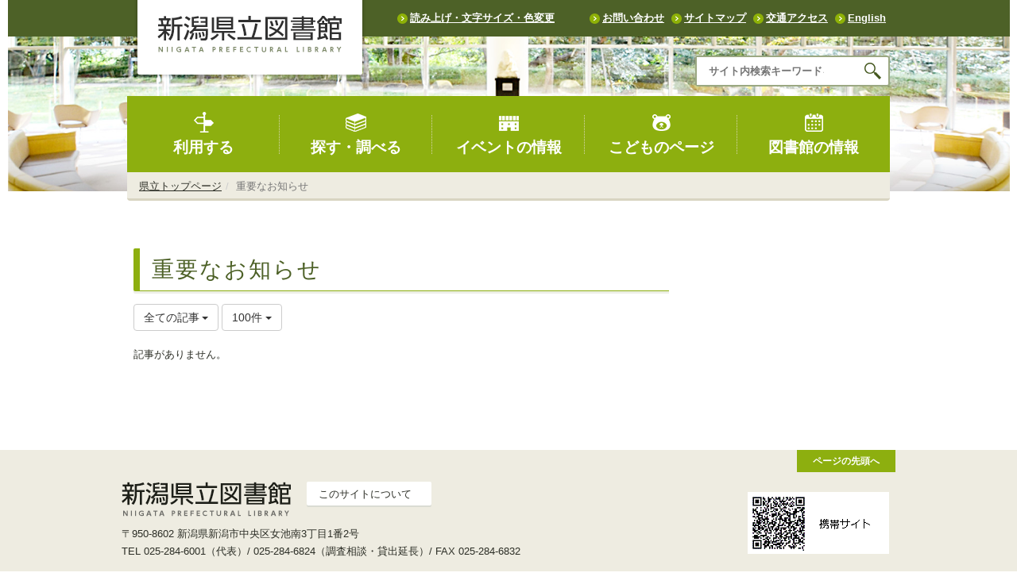

--- FILE ---
content_type: text/html; charset=UTF-8
request_url: https://www.pref-lib.niigata.niigata.jp/46922908ff394857c437aeaa138b4a32?frame_id=1152
body_size: 147260
content:
<!DOCTYPE html>
<html lang="ja" ng-app="NetCommonsApp">
	<head>
		<meta charset="utf-8">
		<meta http-equiv="X-UA-Compatible" content="IE=edge">
		<meta name="viewport" content="width=device-width, initial-scale=1">

		<title>重要なお知らせ - 新潟県立図書館</title>

		<link href="/nc_favicon.ico?1751941884" type="image/x-icon" rel="icon"/><link href="/nc_favicon.ico?1751941884" type="image/x-icon" rel="shortcut icon"/><meta name="description" content=""/><meta name="keywords" content=""/><meta name="robots" content="index,follow"/><meta name="copyright" content=""/><meta name="author" content=""/>
	<link rel="stylesheet" type="text/css" href="/components/bootstrap/dist/css/bootstrap.min.css?1752569701"/>
	<link rel="stylesheet" type="text/css" href="/components/eonasdan-bootstrap-datetimepicker/build/css/bootstrap-datetimepicker.min.css?1608211521"/>
	<link rel="stylesheet" type="text/css" href="/css/net_commons/style.css?1719301096"/>
<link rel="stylesheet" type="text/css" href="/css/pages/style.css?1696852984"/><link rel="stylesheet" type="text/css" href="/css/boxes/style.css?1696832924"/><link rel="stylesheet" type="text/css" href="/css/workflow/style.css?1696868187"/><link rel="stylesheet" type="text/css" href="/css/likes/style.css?1696844490"/><link rel="stylesheet" type="text/css" href="/css/categories/style.css?1696834130"/><link rel="stylesheet" type="text/css" href="/css/blogs/blogs.css?1719301112"/><link rel="stylesheet" type="text/css" href="/css/menus/style.css?1696845998"/><link rel="stylesheet" type="text/css" href="/css/frames/style.css?1696842679"/><link rel="stylesheet" type="text/css" href="/css/users/style.css?1739156000"/><link rel="stylesheet" type="text/css" href="/css/user_attributes/style.css?1696865747"/><link rel="stylesheet" type="text/css" href="/css/wysiwyg/style.css?1766668387"/>
	<link rel="stylesheet" type="text/css" href="/css/bootstrap.min.css?1751941774"/>
	<link rel="stylesheet" type="text/css" href="/theme/Default/css/style.css?1751941771"/>

	<script type="text/javascript" src="/components/jquery/dist/jquery.min.js?1693229950"></script>
	<script type="text/javascript" src="/components/bootstrap/dist/js/bootstrap.min.js?1752569701"></script>
	<script type="text/javascript" src="/components/angular/angular.min.js?1649369438"></script>
	<script type="text/javascript" src="/components/angular-animate/angular-animate.js?1649369438"></script>
	<script type="text/javascript" src="/components/angular-bootstrap/ui-bootstrap-tpls.min.js?1485610379"></script>
	<script type="text/javascript" src="/js/net_commons/base.js?1719301096"></script>

<script>
NetCommonsApp.constant('NC3_URL', '');
NetCommonsApp.constant('LOGIN_USER', {"id":null});
NetCommonsApp.constant('TITLE_ICON_URL', '');
</script>

<script type="text/javascript" src="/js/boxes/boxes.js?1696832924"></script><script type="text/javascript" src="/js/likes/likes.js?1696844490"></script><script type="text/javascript" src="/js/net_commons/title_icon_picker.js?1719301096"></script><script type="text/javascript" src="/js/blogs/blogs.js?1719301112"></script><script type="text/javascript" src="/js/menus/menus.js?1696845998"></script><script type="text/javascript" src="/js/users/users.js?1739156000"></script><script type="text/javascript">
//<![CDATA[
MathJax = {
	tex: {
		inlineMath: [['$$', '$$'], ['\\\\(', '\\\\)']],
		displayMath: [['\\\\[', '\\\\]']]
	}
};
$(document).ready(function(){
	MathJax.typesetPromise();
});

//]]>
</script><script type="text/javascript" src="/components/MathJax/es5/tex-chtml.js?1654710011"></script>	</head>

	<body class=" body-nologgedin" ng-controller="NetCommons.base">
		
		

<header id="nc-system-header" class="nc-system-header-nologgedin">
	<nav class="navbar navbar-inverse navbar-fixed-top" role="navigation">
		<div class="container clearfix text-nowrap">
			<div class="navbar-header">
				<button type="button" class="navbar-toggle" data-toggle="collapse" data-target="#nc-system-header-navbar">
					<span class="sr-only">Toggle navigation</span>
					<span class="icon-bar"></span>
					<span class="icon-bar"></span>
					<span class="icon-bar"></span>
				</button>

				
				<a href="/" class="navbar-brand">新潟県立図書館</a>			</div>
			<div id="nc-system-header-navbar" class="navbar-collapse collapse">
				<ul class="nav navbar-nav navbar-right">
											<li class="dropdown">
							
<a href="#" class="dropdown-toggle" data-toggle="dropdown" role="button" aria-haspopup="true" aria-expanded="false">
	日本語 <span class="caret"></span>
</a>
<ul class="dropdown-menu">
			<li>
						<a href="?frame_id=1152&amp;lang=ja">
				日本語			</a>
		</li>
			<li>
						<a href="?frame_id=1152&amp;lang=en">
				英語			</a>
		</li>
	</ul>
						</li>
					
					
					
					
																				
																	<li>
																						<a href="/auth/login">ログイン</a>													</li>
					
				</ul>
			</div>
		</div>
	</nav>
</header>


<div id="loading" class="nc-loading" ng-show="sending" ng-cloak>
	<img src="/img/net_commons/loading.svg?1719301096" alt=""/></div>

		<main id="nc-container" class="container" ng-init="hashChange()">
			
<header id="container-header">
	
<div class="boxes-1">
	<div id="box-17">
<section class="frame panel-none nc-content-list plugin-announcements">
	
	<div class="panel-body block">
		

	<article>
		<!-- Google tag (gtag.js) -->
<p>
<script src="https://www.googletagmanager.com/gtag/js?id=G-W3VJ4RVWQR"></script>
<script>// <![CDATA[
window.dataLayer = window.dataLayer || [];
  function gtag(){dataLayer.push(arguments);}
  gtag('js', new Date());
  gtag('config', 'G-W3VJ4RVWQR');
  gtag('config', 'UA-88565719-1');
// ]]></script>
</p>	</article>
	</div>
</section>

<section class="frame panel-none nc-content-list plugin-announcements">
	
	<div class="panel-body block">
		

	<article>
		<div class="header01 clearfix">
<div class="headerLeft fltL clearfix">
<div class="headerLogo fltL">
<p><a href="https://www.pref-lib.niigata.niigata.jp/"><img class="img-responsive nc3-img" title="新潟県立図書館" src="https://www.pref-lib.niigata.niigata.jp/wysiwyg/image/download/1/2603" alt="新潟県立図書館" data-size="" data-position="" data-imgid="1392" /></a></p>
</div>
</div>
<div class="headerRight fltR clearfix">
<div class="headerLink">
<ul class="linkArrow">
<li id="voiceover"><a>読み上げ・文字サイズ・色変更</a></li>
<li><a href="https://www.pref-lib.niigata.niigata.jp/%E3%81%8A%E5%95%8F%E3%81%84%E5%90%88%E3%82%8F%E3%81%9B">お問い合わせ</a></li>
<li><a href="https://www.pref-lib.niigata.niigata.jp/%E3%82%B5%E3%82%A4%E3%83%88%E3%83%9E%E3%83%83%E3%83%97">サイトマップ</a></li>
<li><a href="https://www.pref-lib.niigata.niigata.jp/%E5%88%A9%E7%94%A8%E3%81%99%E3%82%8B/%E4%BA%A4%E9%80%9A%E3%82%A2%E3%82%AF%E3%82%BB%E3%82%B9">交通アクセス</a></li>
<li><a href="https://www.pref-lib.niigata.niigata.jp/Niigata-Prefectural-Library">English</a></li>
</ul>
</div>
<div class="headeSearch"><form id="search_form__1073" action="/searches/searches/search" method="get">
<div class="nowrap"><label for="search_keyword_1073"></label><input id="search_keyword_1073" class="search_contents_text" title="keyword" name="keyword" type="text" value="" placeholder="サイト内検索キーワードを入力" /><input class="search_contents_button_search" type="submit" value="検索" /></div>
<input name="select_kind" type="hidden" value="0" /><input name="display_days" type="hidden" value="31" /><input name="show_mode" type="hidden" value="0" /><input name="target_modules[0]" type="hidden" value="16" /><input name="target_modules[1]" type="hidden" value="19" /><input name="target_modules[2]" type="hidden" value="20" /><input name="target_modules[3]" type="hidden" value="44" /><input name="target_modules[4]" type="hidden" value="35" /><input name="target_modules[5]" type="hidden" value="25" /><input name="target_modules[6]" type="hidden" value="58" /></form></div>
</div>
</div>
<div id="menuopen" class="menu_button"><a><span class="hamburger"><span class="1">&nbsp;</span><span class="1">&nbsp;</span><span class="1">&nbsp;</span></span></a>
<p class="hamburger_text">MENU</p>
</div>
<ul class="gnav clearfix">
<li class=""><a href="https://www.pref-lib.niigata.niigata.jp/%E5%88%A9%E7%94%A8%E3%81%99%E3%82%8B"> <img class="img-responsive nc3-img" title="" src="https://www.pref-lib.niigata.niigata.jp/wysiwyg/image/download/1/2604" alt="" data-size="" data-position="" data-imgid="1393" /><br /> 利用する </a>
<div class="gnavChild">
<div class="container">
<ul class="clearfix">
<li class="linkArrow"><a href="https://www.pref-lib.niigata.niigata.jp/%E5%88%A9%E7%94%A8%E3%81%99%E3%82%8B/%E5%88%A9%E7%94%A8%E6%A1%88%E5%86%85">利用案内</a></li>
<li class="linkArrow"><a href="https://www.pref-lib.niigata.niigata.jp/%E5%88%A9%E7%94%A8%E3%81%99%E3%82%8B/%E6%96%BD%E8%A8%AD%E6%A1%88%E5%86%85">施設案内</a></li>
<li class="linkArrow"><a href="https://www.pref-lib.niigata.niigata.jp/%E5%88%A9%E7%94%A8%E3%81%99%E3%82%8B/My%E3%83%A9%E3%82%A4%E3%83%96%E3%83%A9%E3%83%AA">Myライブラリ</a></li>
<li class="linkArrow"><a href="https://www.pref-lib.niigata.niigata.jp/%E5%88%A9%E7%94%A8%E3%81%99%E3%82%8B/%E9%81%A0%E3%81%8F%E3%81%AB%E3%81%8A%E4%BD%8F%E3%81%BE%E3%81%84%E3%81%AE%E6%96%B9%E3%81%B8">遠くにお住まいの方へ</a></li>
<li class="linkArrow"><a href="https://www.pref-lib.niigata.niigata.jp/%E5%88%A9%E7%94%A8%E3%81%99%E3%82%8B/%E5%85%B1%E5%90%8C%E7%A0%94%E4%BF%AE%E5%AE%A4%E3%81%AE%E5%88%A9%E7%94%A8">共同研修室の利用</a></li>
<li class="linkArrow"><a href="https://www.pref-lib.niigata.niigata.jp/%E5%88%A9%E7%94%A8%E3%81%99%E3%82%8B/%E5%9B%A3%E4%BD%93%E8%B2%B8%E5%87%BA">団体貸出</a></li>
<li class="linkArrow"><a href="https://www.pref-lib.niigata.niigata.jp/%E5%88%A9%E7%94%A8%E3%81%99%E3%82%8B/%E9%9A%9C%E5%AE%B3%E3%81%AE%E3%81%82%E3%82%8B%E6%96%B9%E3%81%B8">障害のある方へ</a></li>
<li class="linkArrow"><a href="https://www.pref-lib.niigata.niigata.jp/%E5%88%A9%E7%94%A8%E3%81%99%E3%82%8B/%E3%82%A8%E3%83%B3%E3%83%88%E3%83%A9%E3%83%B3%E3%82%B9%E3%82%AE%E3%83%A3%E3%83%A9%E3%83%AA%E3%83%BC%E3%81%AE%E5%88%A9%E7%94%A8">エントランスギャラリーの利用</a></li>
<li class="linkArrow"><a href="https://www.pref-lib.niigata.niigata.jp/%E5%88%A9%E7%94%A8%E3%81%99%E3%82%8B/%E3%83%86%E3%83%BC%E3%83%9E%E5%88%A5%E3%83%96%E3%83%83%E3%82%AF%E3%83%AA%E3%82%B9%E3%83%88">テーマ別ブックリスト</a></li>
<li class="linkArrow"><a href="https://www.pref-lib.niigata.niigata.jp/%E5%88%A9%E7%94%A8%E3%81%99%E3%82%8B/%E4%BA%A4%E9%80%9A%E3%82%A2%E3%82%AF%E3%82%BB%E3%82%B9">交通アクセス</a></li>
<li class="linkArrow"><a href="https://www.pref-lib.niigata.niigata.jp/%E5%88%A9%E7%94%A8%E3%81%99%E3%82%8B/%E3%82%88%E3%81%8F%E3%81%82%E3%82%8B%E8%B3%AA%E5%95%8F">よくある質問</a></li>
</ul>
</div>
</div>
</li>
<li class=""><a href="https://www.pref-lib.niigata.niigata.jp/%E6%8E%A2%E3%81%99%E3%83%BB%E8%AA%BF%E3%81%B9%E3%82%8B"> <img class="img-responsive nc3-img" title="" src="https://www.pref-lib.niigata.niigata.jp/wysiwyg/image/download/1/2605" alt="" data-size="" data-position="" data-imgid="1394" /><br />探す・調べる </a>
<div class="gnavChild">
<div class="container">
<ul class="clearfix">
<li class="cateBox">
<div class="cate">県立図書館の資料を探す</div>
<ul class="clearfix">
<li class="linkArrow"><a href="https://opac.pref-lib.niigata.niigata.jp/winj/opac/search-detail.do?lang=ja">詳細蔵書検索（本・雑誌・CD）</a></li>
<li class="linkArrow"><a href="https://opac.pref-lib.niigata.niigata.jp/winj/opac/search-genre.do;jsessionid=049E9CD038FF2D999110DA8E1B681DFF">ジャンル検索（かみしばい・CD等）</a></li>
<li class="linkArrow"><a href="https://www.pref-lib.niigata.niigata.jp/%E6%8E%A2%E3%81%99%E3%83%BB%E8%AA%BF%E3%81%B9%E3%82%8B/%E7%9C%8C%E7%AB%8B%E5%9B%B3%E6%9B%B8%E9%A4%A8%E3%81%AE%E8%B3%87%E6%96%99%E3%82%92%E6%8E%A2%E3%81%99/%E9%9B%91%E8%AA%8C%E3%83%BB%E6%96%B0%E8%81%9E%E3%83%BB%E3%81%9D%E3%81%AE%E4%BB%96%E3%81%AE%E8%B3%87%E6%96%99%E7%B4%B9%E4%BB%8B">雑誌・新聞・その他の資料紹介</a></li>
<li class="linkArrow"><a href="https://www.pref-lib.niigata.niigata.jp/%E6%8E%A2%E3%81%99%E3%83%BB%E8%AA%BF%E3%81%B9%E3%82%8B/%E7%9C%8C%E7%AB%8B%E5%9B%B3%E6%9B%B8%E9%A4%A8%E3%81%AE%E8%B3%87%E6%96%99%E3%82%92%E6%8E%A2%E3%81%99/%E8%B6%8A%E5%BE%8C%E4%BD%90%E6%B8%A1%E3%83%87%E3%82%B8%E3%82%BF%E3%83%AB%E3%83%A9%E3%82%A4%E3%83%96%E3%83%A9%E3%83%AA%E3%83%BC">越後佐渡デジタルライブラリー</a></li>
<li class="linkArrow"><a href="https://www.pref-lib.niigata.niigata.jp/%E6%8E%A2%E3%81%99%E3%83%BB%E8%AA%BF%E3%81%B9%E3%82%8B/%E7%9C%8C%E7%AB%8B%E5%9B%B3%E6%9B%B8%E9%A4%A8%E3%81%AE%E8%B3%87%E6%96%99%E3%82%92%E6%8E%A2%E3%81%99/%E9%83%B7%E5%9C%9F%E4%BA%BA%E7%89%A9%EF%BC%8F%E9%9B%91%E8%AA%8C%E8%A8%98%E4%BA%8B%E7%B4%A2%E5%BC%95%E3%83%87%E3%83%BC%E3%82%BF%E3%83%99%E3%83%BC%E3%82%B9">郷土人物/雑誌記事索引データベース</a></li>
<li class="linkArrow"><a href="https://www.pref-lib.niigata.niigata.jp/%E6%8E%A2%E3%81%99%E3%83%BB%E8%AA%BF%E3%81%B9%E3%82%8B/%E7%9C%8C%E7%AB%8B%E5%9B%B3%E6%9B%B8%E9%A4%A8%E3%81%AE%E8%B3%87%E6%96%99%E3%82%92%E6%8E%A2%E3%81%99/%E9%83%B7%E5%9C%9F%E6%96%87%E5%BA%AB%E3%81%AE%E7%B4%B9%E4%BB%8B">郷土文庫の紹介</a></li>
</ul>
</li>
<li class="cateBox">
<div class="cate">県内/全国から資料を探す</div>
<ul class="clearfix">
<li class="linkArrow"><a href="https://www.pref-lib.niigata.niigata.jp/%E6%8E%A2%E3%81%99%E3%83%BB%E8%AA%BF%E3%81%B9%E3%82%8B/%E7%9C%8C%E5%86%85-%E5%85%A8%E5%9B%BD%E3%81%8B%E3%82%89%E8%B3%87%E6%96%99%E3%82%92%E6%8E%A2%E3%81%99/%E6%A8%AA%E6%96%AD%E6%A4%9C%E7%B4%A2%EF%BC%88%E7%9C%8C%E5%86%85%E5%85%AC%E5%85%B1%E5%9B%B3%E6%9B%B8%E9%A4%A8%E7%AD%89%EF%BC%89">横断検索（県内公共図書館等）</a></li>
<li class="linkArrow"><a href="https://www.pref-lib.niigata.niigata.jp/%E6%8E%A2%E3%81%99%E3%83%BB%E8%AA%BF%E3%81%B9%E3%82%8B/%E7%9C%8C%E5%86%85-%E5%85%A8%E5%9B%BD%E3%81%8B%E3%82%89%E8%B3%87%E6%96%99%E3%82%92%E6%8E%A2%E3%81%99/%E7%9C%8C%E5%86%85%E6%96%B0%E8%81%9E%E7%B7%8F%E5%90%88%E7%9B%AE%E9%8C%B2">県内新聞総合目録</a></li>
</ul>
</li>
<li class="cateBox">
<div class="cate">調べる</div>
<ul class="clearfix">
<li class="linkArrow"><a href="https://www.pref-lib.niigata.niigata.jp/%E6%8E%A2%E3%81%99%E3%83%BB%E8%AA%BF%E3%81%B9%E3%82%8B/%E8%AA%BF%E3%81%B9%E3%82%8B/%E8%AA%BF%E6%9F%BB%E7%9B%B8%E8%AB%87">調査相談</a></li>
<li class="linkArrow"><a href="https://www.pref-lib.niigata.niigata.jp/%E6%8E%A2%E3%81%99%E3%83%BB%E8%AA%BF%E3%81%B9%E3%82%8B/%E8%AA%BF%E3%81%B9%E3%82%8B/%E8%AA%BF%E3%81%B9%E3%82%82%E3%81%AE%E3%83%AA%E3%83%B3%E3%82%AF%E9%9B%86-1">調べものヒント集（パスファインダー）</a></li>
<li class="linkArrow"><a href="https://www.pref-lib.niigata.niigata.jp/%E6%8E%A2%E3%81%99%E3%83%BB%E8%AA%BF%E3%81%B9%E3%82%8B/%E8%AA%BF%E3%81%B9%E3%82%8B/%E8%AA%BF%E3%81%B9%E3%82%82%E3%81%AE%E3%83%AA%E3%83%B3%E3%82%AF%E9%9B%86">調べものリンク集</a></li>
<li class="linkArrow"><a href="https://www.pref-lib.niigata.niigata.jp/%E6%8E%A2%E3%81%99%E3%83%BB%E8%AA%BF%E3%81%B9%E3%82%8B/%E7%9C%8C%E7%AB%8B%E5%9B%B3%E6%9B%B8%E9%A4%A8%E3%81%AE%E8%B3%87%E6%96%99%E3%82%92%E6%8E%A2%E3%81%99/%E6%96%B0%E6%BD%9F%E7%9C%8C%E3%81%AE%E6%AD%B4%E5%8F%B2%E3%83%BB%E6%96%87%E5%8C%96%E3%82%92%E8%AA%BF%E3%81%B9%E3%82%8B">新潟県の歴史・文化を調べる</a></li>
</ul>
</li>
</ul>
</div>
</div>
</li>
<li class=""><a href="https://www.pref-lib.niigata.niigata.jp/e9f2b418388142355f4c334cf1d054dd"><img class="img-responsive nc3-img" title="" src="https://www.pref-lib.niigata.niigata.jp/wysiwyg/image/download/1/2606" alt="" data-size="" data-position="" data-imgid="1395" /><br /> イベントの情報 </a>
<div class="gnavChild">
<div class="container">
<ul class="clearfix">
<li class="linkArrow"><a href="https://www.pref-lib.niigata.niigata.jp/e9f2b418388142355f4c334cf1d054dd/%E3%82%A4%E3%83%99%E3%83%B3%E3%83%88%E4%B8%80%E8%A6%A7">イベント一覧</a></li>
<li class="linkArrow"><a href="https://www.pref-lib.niigata.niigata.jp/e9f2b418388142355f4c334cf1d054dd/%E3%82%A4%E3%83%99%E3%83%B3%E3%83%88%E7%94%B3%E3%81%97%E8%BE%BC%E3%81%BF%E3%83%95%E3%82%A9%E3%83%BC%E3%83%A0">イベント申し込みフォーム</a></li>
</ul>
</div>
</div>
</li>
<li><a href="https://www.pref-lib.niigata.niigata.jp/5e3dc8a70789ff75972badaed9005fa3"><img class="img-responsive nc3-img" title="" src="https://www.pref-lib.niigata.niigata.jp/wysiwyg/image/download/1/2607" alt="" data-size="" data-position="" data-imgid="1396" /><br /> こどものページ </a>
<div class="gnavChild">
<div class="container">
<ul class="clearfix">
<li class="linkArrow"><a href="https://www.pref-lib.niigata.niigata.jp/5e3dc8a70789ff75972badaed9005fa3/%E3%81%BB%E3%82%93%E3%82%92%E3%81%95%E3%81%8C%E3%81%99">ほんをさがす</a></li>
<li class="linkArrow"><a href="https://www.pref-lib.niigata.niigata.jp/5e3dc8a70789ff75972badaed9005fa3/%E3%81%A8%E3%81%97%E3%82%87%E3%81%8B%E3%82%93%E3%81%AE%E3%82%8A%E3%82%88%E3%81%86%E3%81%AE%E3%81%97%E3%81%8B%E3%81%9F">としょかんのりようのしかた</a></li>
<li class="linkArrow"><a href="https://www.pref-lib.niigata.niigata.jp/5e3dc8a70789ff75972badaed9005fa3/%E3%82%A4%E3%83%99%E3%83%B3%E3%83%88%EF%BC%88%E3%81%8E%E3%82%87%E3%81%86%E3%81%98%EF%BC%89">イベント（ぎょうじ）</a></li>
<li class="linkArrow"><a href="https://www.pref-lib.niigata.niigata.jp/5e3dc8a70789ff75972badaed9005fa3/%E3%83%96%E3%83%83%E3%82%AF%E3%83%AA%E3%82%B9%E3%83%88%EF%BC%88%E3%81%8A%E3%81%99%E3%81%99%E3%82%81%E3%81%AE%E6%9C%AC%EF%BC%89">ブックリスト（おすすめのほん）</a></li>
</ul>
</div>
</div>
</li>
<li class=""><a href="https://www.pref-lib.niigata.niigata.jp/%E5%9B%B3%E6%9B%B8%E9%A4%A8%E3%81%AE%E6%83%85%E5%A0%B1"><img class="img-responsive nc3-img" title="" src="https://www.pref-lib.niigata.niigata.jp/wysiwyg/image/download/1/2608" alt="" data-size="" data-position="" data-imgid="1397" /><br /> 図書館の情報 </a>
<div class="gnavChild">
<div class="container">
<ul class="clearfix">
<li class="cateBox">
<div class="cate">新潟県立図書館の情報</div>
<ul class="clearfix">
<li class="linkArrow"><a href="https://www.pref-lib.niigata.niigata.jp/%E5%9B%B3%E6%9B%B8%E9%A4%A8%E3%81%AE%E6%83%85%E5%A0%B1/%E6%96%B0%E6%BD%9F%E7%9C%8C%E7%AB%8B%E5%9B%B3%E6%9B%B8%E9%A4%A8%E3%81%AE%E6%83%85%E5%A0%B1/%E5%9B%B3%E6%9B%B8%E9%A4%A8%E9%81%8B%E5%96%B6">図書館運営</a></li>
<li class="linkArrow"><a href="https://www.pref-lib.niigata.niigata.jp/%E5%88%A9%E7%94%A8%E3%81%99%E3%82%8B/%E4%BA%A4%E9%80%9A%E3%82%A2%E3%82%AF%E3%82%BB%E3%82%B9">交通アクセス</a></li>
<li class="linkArrow"><a href="https://www.pref-lib.niigata.niigata.jp/%E5%88%A9%E7%94%A8%E3%81%99%E3%82%8B/%E5%88%A9%E7%94%A8%E6%A1%88%E5%86%85">利用案内</a></li>
<li class="linkArrow"><a href="https://www.pref-lib.niigata.niigata.jp/%E5%88%A9%E7%94%A8%E3%81%99%E3%82%8B/%E6%96%BD%E8%A8%AD%E6%A1%88%E5%86%85">施設案内</a></li>
<li class="linkArrow"><a href="https://www.pref-lib.niigata.niigata.jp/%E5%9B%B3%E6%9B%B8%E9%A4%A8%E3%81%AE%E6%83%85%E5%A0%B1/%E6%96%B0%E6%BD%9F%E7%9C%8C%E7%AB%8B%E5%9B%B3%E6%9B%B8%E9%A4%A8%E3%81%AE%E6%83%85%E5%A0%B1/X%EF%BC%88%E6%97%A7%EF%BC%9ATwitter%EF%BC%89%E3%83%BB%E3%83%A1%E3%83%BC%E3%83%AB%E3%83%9E%E3%82%AC%E3%82%B8%E3%83%B3">X（旧：Twitter）・メールマガジン</a></li>
<li class="linkArrow"><a href="https://www.pref-lib.niigata.niigata.jp/%E5%9B%B3%E6%9B%B8%E9%A4%A8%E3%81%AE%E6%83%85%E5%A0%B1/%E6%96%B0%E6%BD%9F%E7%9C%8C%E7%AB%8B%E5%9B%B3%E6%9B%B8%E9%A4%A8%E3%81%AE%E6%83%85%E5%A0%B1/%E7%9C%8C%E7%AB%8B%E5%9B%B3%E6%9B%B8%E9%A4%A8%E3%83%9C%E3%83%A9%E3%83%B3%E3%83%86%E3%82%A3%E3%82%A2">県立図書館ボランティア</a></li>
<li class="linkArrow"><a href="https://www.pref-lib.niigata.niigata.jp/%E5%9B%B3%E6%9B%B8%E9%A4%A8%E3%81%AE%E6%83%85%E5%A0%B1/%E6%96%B0%E6%BD%9F%E7%9C%8C%E7%AB%8B%E5%9B%B3%E6%9B%B8%E9%A4%A8%E3%81%AE%E6%83%85%E5%A0%B1/%E7%9C%8C%E7%AB%8B%E5%AD%A6%E6%A0%A1%E3%81%B8%E3%81%AE%E3%82%B5%E3%83%BC%E3%83%93%E3%82%B9">県立学校へのサービス</a></li>
</ul>
</li>
<li class="cateBox">
<div class="cate">新潟県内の図書館の情報</div>
<ul class="clearfix">
<li class="linkArrow"><a href="https://www.pref-lib.niigata.niigata.jp/%E5%9B%B3%E6%9B%B8%E9%A4%A8%E3%81%AE%E6%83%85%E5%A0%B1/%E6%96%B0%E6%BD%9F%E7%9C%8C%E5%86%85%E3%81%AE%E5%9B%B3%E6%9B%B8%E9%A4%A8%E3%81%AE%E6%83%85%E5%A0%B1/%E7%9C%8C%E5%86%85%E5%9B%B3%E6%9B%B8%E9%A4%A8%E4%B8%80%E8%A6%A7">図書館一覧</a></li>
<li class="linkArrow"><a href="https://www.pref-lib.niigata.niigata.jp/46aa88e5e19ac39ded1c463929110b14">県内図書館のイベント</a></li>
<li class="linkArrow"><a href="https://www.pref-lib.niigata.niigata.jp/%E5%9B%B3%E6%9B%B8%E9%A4%A8%E3%81%AE%E6%83%85%E5%A0%B1/%E6%96%B0%E6%BD%9F%E7%9C%8C%E5%86%85%E3%81%AE%E5%9B%B3%E6%9B%B8%E9%A4%A8%E3%81%AE%E6%83%85%E5%A0%B1/%E7%9C%8C%E5%86%85%E5%85%AC%E7%AB%8B%E5%9B%B3%E6%9B%B8%E9%A4%A8%E7%AD%89%E3%81%AE%E7%B5%B1%E8%A8%88">県内公立図書館の統計</a></li>
<li class="linkArrow"><a href="https://www.pref-lib.niigata.niigata.jp/%E5%9B%B3%E6%9B%B8%E9%A4%A8%E5%93%A1%E3%81%AE%E3%83%9A%E3%83%BC%E3%82%B8">図書館員のページ</a></li>
</ul>
</li>
</ul>
</div>
</div>
</li>
</ul>	</article>
	</div>
</section>

<section class="frame panel-none nc-content-list plugin-menus">
	
	<div class="panel-body block">
		<nav ng-controller="MenusController">
<ul class="breadcrumb">
	<li><a href="/" id="MenuFramesPageTopicPath2952155">県立トップページ</a></li><li class="active">重要なお知らせ</li></ul>

</nav>	</div>
</section>
</div></div>
</header>

			<div class="row">
				<div id="container-main" role="main" class="col-md-9">
<div class="boxes-3">
	<div id="box-1315">
<section id="frame-1152" class="frame panel-none nc-content-list plugin-blogs">
	
	<div class="panel-body block">
		
<article class="blogEntries index " ng-controller="Blogs.Entries" ng-init="init(1152)">
	<h1 class="blogs_blogTitle">重要なお知らせ</h1>

	<header class="clearfix blogs_navigation_header">
		<div class="pull-left">
			<span class="dropdown">
				<button class="btn btn-default dropdown-toggle" type="button" id="dropdownMenu1" data-toggle="dropdown" aria-expanded="true">
					<span class="pull-left nc-drop-down-ellipsis">
						全ての記事					</span>
					<span class="pull-right">
						<span class="caret"></span>
					</span>
				</button>
				<ul class="dropdown-menu" role="menu" aria-labelledby="dropdownMenu1">
					<li role="presentation"><a role="menuitem" tabindex="-1" href="/blogs/blog_entries/index/1962?frame_id=1152">全ての記事</a></li>

					
					<li role="presentation" class="divider"></li>

					<li role="presentation" class="dropdown-header">アーカイブ</li>
					
						<li role="presentation"><a role="menuitem" tabindex="-1" href="/blogs/blog_entries/year_month/1962/year_month:2026-01?frame_id=1152">2026年1月 (0)</a></li>
									</ul>
			</span>
			
<span class="btn-group">
	<button type="button" class="btn btn-default dropdown-toggle" data-toggle="dropdown" aria-expanded="false">
		100件		<span class="caret"></span>
	</button>
	<ul class="dropdown-menu" role="menu">
					<li>
				<a href="/blogs/blog_entries/index/1962/limit:1?frame_id=1152">1件</a>			</li>
					<li>
				<a href="/blogs/blog_entries/index/1962/limit:5?frame_id=1152">5件</a>			</li>
					<li>
				<a href="/blogs/blog_entries/index/1962/limit:10?frame_id=1152">10件</a>			</li>
					<li>
				<a href="/blogs/blog_entries/index/1962/limit:20?frame_id=1152">20件</a>			</li>
					<li>
				<a href="/blogs/blog_entries/index/1962/limit:50?frame_id=1152">50件</a>			</li>
					<li>
				<a href="/blogs/blog_entries/index/1962/limit:100?frame_id=1152">100件</a>			</li>
			</ul>
</span>
			

		</div>

		
	</header>

			<div class="nc-not-found">
			記事がありません。		</div>

	
</article>
	</div>
</section>
</div></div>
</div>
				
				
<div id="container-minor" class="col-md-3">
	
<div class="boxes-4">
	<div id="box-1311"></div></div>
</div>
			</div>

			
<footer id="container-footer" role="contentinfo">
	
<div class="boxes-5">
	<div id="box-20">
<section class="frame panel panel-default nc-content-list plugin-announcements">
	
	<div class="panel-body block">
		

	<article>
		<div class="footer01">
<div class="footer">
<div class="container"><a class="scroller" href="#_container">ページの先頭へ</a>
<div class="clearfix">
<h2 class="fltL"><img class="新潟県立図書館" title="" src="https://www-unv01.ufinity.jp/niigataplib_nc3/wysiwyg/image/download/1/1351" alt="" data-size="" data-position="" data-imgid="1351" /></h2>
<p class="linkBtn fltL"><a href="https://www.pref-lib.niigata.niigata.jp/%E3%81%93%E3%81%AE%E3%82%B5%E3%82%A4%E3%83%88%E3%81%AB%E3%81%A4%E3%81%84%E3%81%A6">このサイトについて</a></p>
</div>
<p>〒950-8602 新潟県新潟市中央区女池南3丁目1番2号<br /> TEL 025-284-6001（代表）/ 025-284-6824（調査相談・貸出延長）/ FAX 025-284-6832</p>
<div class="footerMobile"><a href="http://opac.pref-lib.niigata.niigata.jp/m"> <img class="img-responsive nc3-img" title="携帯サイト" src="https://www-unv01.ufinity.jp/niigataplib_nc3/wysiwyg/image/download/1/1352" alt="携帯サイト" data-size="" data-position="" data-imgid="1352" /> </a></div>
</div>
<div class="footerCopy">All Rights Reserved, Copyright&copy;Niigata prefectural library</div>
</div>
<div class="ud">&nbsp;</div>
</div>	</article>
	</div>
</section>

<section class="frame panel-none nc-content-list plugin-announcements">
	
	<div class="panel-body block">
		

	<article>
		<p>
<script>// <![CDATA[
/*ログインしていない時*/
$(document).ready(function(){
  $("a[href^='#']").on({
    "click": function (){
      var speed = 400;
      var href = $(this).attr("href");
      var target = $(href == "#" || href == "" ? 'html' : href);
      var position = target.offset().top;
      position = position - 50;
      $($.support.safari ? 'body' : 'html').animate({scrollTop:position}, speed, 'swing');
      return false;
    }
  });
});

$(function(){
  if(_nc_user_id!=0){
    $("body").addClass("onLogin");
  }
});

$(function(){
    if(document.URL.match(/private/)) {
       $("body").addClass("private");
    }else{
    }
});

/* 大文字ん */
$(function(){
  $("head").append('<meta name = "udlicense" content = "nkt" />');
  if($('meta[name="udlicense"]')){
    $("body").append('<script type="text/javascript" defer src="https://aspud.daimojin.com/ud5asp/ud_dai5c/ud5c.js" charset="utf-8"><\/script>');
  }
  $("#voiceover").on('click',function(){
    $(".ud").fadeToggle();
  }); 
  $(".ud").empty().css('display','none');
  $(".ud").append('<ul><li><a id="udd_size"></a></li><li><a id="udd_margin"></a></li>'
+ '<li><a id="udd_color"></a></li><li><a id="udd_filter"></a></li>'
+ '<li class="tts"><a id="udd_ttsprev"></a></li><li class="tts"><a id="udd_ttsstop"></a></li>'
+ '<li class="tts"><a id="udd_ttsplay"></a></li><li class="tts"><a id="udd_ttsnext"></a></li>'
+ '<li class="tts"><a id="udd_ttsvol"></a></li><li class="tts"><a id="udd_ttsspeed"></a></li>'
+ '<li class="tts"><a id="udd_ttsalt"></a></li></li><li><a id="udd_furigana"></a></li>'
+ '<li><a id="udd_romaji"></a></li><li><a id="udd_reset"></a></li><li><a id="udd_help"></a></li></ul>');
  if (navigator.userAgent.match(/Android.+Mobile/)){
    $(".ud .tts").css('display','none');
    $("#voiceover .tts").css('display','none');
  }
});
$(function(){
  //ヘッダーバーに文字サイズ・検索ノード移動
  $("#search_form__1073").appendTo(".headeSearch").show();
  $("#search_keyword_1073").attr('placeholder','サイト内検索キーワードを入力');
  //フッターをbodyの最後に
  $(".footer01").appendTo("body").show();
  var headerH = $("#__headercolumn").height();
  //カレンダーの背景を付けるclass追加
  $("span.badge").parents("td.calendar-col-small-day").addClass("calendar-event");
});
/* メニューページ * メルマガ*/
$(function(){
  $(".menu-box,.index-box,.indexBox").closest("section").closest("div").addClass("menu-box-parent");
  $(".menu-box,.index-box,.indexBox").closest("section").addClass("menu-box-wrap");
  $(".slideBox").closest("section").addClass("mailmagBox");
});

//グローバルナビ制御
$(function(){
  var agent = navigator.userAgent;
  if(agent.search(/iPhone/) != -1 || agent.search(/iPad/) != -1 || agent.search(/Android/) != -1){
    $(".gnav li a").hover(function(){
      $(this).parent("li").addClass("selected");
    },function(){
      $(this).parent("li").removeClass("selected");
    });
    $(".gnav li div.gnavChild").hover(function(){
      $(this).parent("li").addClass("selected");
    },function(){
      $(this).parent("li").removeClass("selected");
    });
    $(".gnav li a").focus(function() {$(this).parent("li").addClass("selected");});
    $(".gnav li a").blur(function() {$(this).parent("li").removeClass("selected");});
    $(".gnav li div.gnavChild div ul li a").focus(function() {$(this).parent().parent().parent().parent().parent("li").addClass("selected");});
    $(".gnav li div.gnavChild div ul li a").blur(function() {$(this).parent().parent().parent().parent().parent("li").removeClass("selected");});
  }
});

//ローカルナビ 中身が無ければ非表示
$(function(){
  var localnavHeight = $(".localnav ").height();
  if(localnavHeight<20){
    $(".localnav").hide();
   }
});

//FAQとじる
$(function(){
  $(".plugin-faqs .panel-body  article > div > article").each(function(){
    _v  = $('<a/>').text("閉じる").on('click',function(_id){
              _id = $(this).parent().parent().attr('id');
              $("#"+_id).toggleClass('hidden');
    }).attr('style','text-align:right;margin-top: 1em;display:block;cursor:pointer');
    $(this).append(_v);
  });
});

//PC SP判別してリンク先を変更
  var agent = navigator.userAgent;
  if(agent.search(/iPhone/) != -1 || agent.search(/iPod/) != -1 || agent.search(/Android/) != -1){
    $(function(){
      $('#searchform').attr('action',"https://opac.pref-lib.niigata.niigata.jp/winj/sp/search-standard.do?lang=ja&chk_catph=11+31+12+22+32+13+33+15+35");
      $("#container-main a").each(function(){
        if($(this).hasClass('nochange')){return true;}

        try{
          var rep= null;
          var rep= $(this).attr('href')
          var rep= rep.replace('https://opac.pref-lib.niigata.niigata.jp/winj/opac/','https://opac.pref-lib.niigata.niigata.jp/winj/sp/').replace("dispatch=/opac/","dispatch=/sp/");
          $(this).attr('href',rep);
        }catch(e){
        }

      });
    });
  }else{
  }

//画像にaltが無ければ空altを付与
$(function(){
	$("img").each(function(){
		var thisAlt=$(this).attr("alt")
		if(!thisAlt){
			$(this).attr("alt","　");
		}
	});
});

//ページトップスクロール
$(function(){
 $('a.scroller').on('click',function(){
        var speed = 500;
        var position = 0;
        $("html, body").animate({scrollTop:position}, speed, "swing");
        return false;
    });
});

//マウスオーバーで開閉するグローバルナビ
$(function(){
$(".gnav li a").hover(function() {$(this).parent("li").addClass("selected");},
function(){$(this).parent("li").removeClass("selected");}
);
$(".gnav li div.gnavChild").hover(function() {$(this).parent("li").addClass("selected");},
function(){$(this).parent("li").removeClass("selected");}
);
$(".gnav li a").focus(function() {$(this).parent("li").addClass("selected");});
$(".gnav li a").blur(function() {$(this).parent("li").removeClass("selected");});
$(".gnav li div.gnavChild div ul li a").focus(function() {$(this).parent().parent().parent().parent().parent("li").addClass("selected");});
$(".gnav li div.gnavChild div ul li a").blur(function() {$(this).parent().parent().parent().parent().parent("li").removeClass("selected");});
$(".gnav li div.gnavChild div ul li a").focus(function() {$(this).parent().parent().parent().parent().parent().parent().parent("li").addClass("selected");});
$(".gnav li div.gnavChild div ul li a").blur(function() {$(this).parent().parent().parent().parent().parent().parent().parent("li").removeClass("selected");});
var agent = navigator.userAgent;
if(agent.search(/iPhone/) != -1 || agent.search(/iPad/) != -1 || agent.search(/Android/) != -1){
$(".gnav > li > a").click(function() {
/* return false; */
});
$("#_container").click(function(){
$(".gnav > li").removeClass("selected");
});
}
});

//カルーセル
$(function(){
	$('.slideBox').hide()
	$('.slideBox').before("<p class='slideBoxBtn'><a href='#'>コンテンツを表示する</a></p><p class='slideBoxBtn2' style='display:none'><a href='#'>コンテンツを非表示にする</a></p>");
	$('.slideBoxBtn').click(function(){
 		$(this).parent().children('.slideBox').slideDown();
 		$(this).parent().children('.slideBoxBtn2').show();
 		$(this).hide();
 		return false;
    });
    $('.slideBoxBtn2').click(function(){
 		$(this).parent().children('.slideBox').slideUp();
 		$(this).parent().children('.slideBoxBtn').show();
 		$(this).hide();
 		return false;
    });
});
$(function(){
    $("#frame-809").removeClass('disp_off');
    $("#frame-740").addClass('disp_off');
    $("#frame-679").addClass('disp_off');
    $("#new_tab").removeClass('disp_off');
    $("#topics_tab").addClass('disp_off');
    $("#event_tab").addClass('disp_off');
    $("#frame-2880").addClass('disp_off');
    $("#frame-2879").addClass('disp_off');

 $("#new_tab").on('click',function(){
    $("#frame-809").removeClass('disp_off');
    $("#frame-740").addClass('disp_off');
    $("#frame-679").addClass('disp_off');
    $("#new_tab").removeClass('disp_off');
    $("#topics_tab").addClass('disp_off');
    $("#event_tab").addClass('disp_off');
    $("#frame-2880").addClass('disp_off');
    $("#frame-2879").addClass('disp_off');
 });
 $("#topics_tab").on('click',function(){
    $("#frame-809").addClass('disp_off');
    $("#frame-740").removeClass('disp_off');
    $("#frame-679").addClass('disp_off');
    $("#new_tab").addClass('disp_off');
    $("#topics_tab").removeClass('disp_off');
    $("#event_tab").addClass('disp_off');
    $("#frame-2880").removeClass('disp_off');
    $("#frame-2879").addClass('disp_off');
 });
 $("#event_tab").on('click',function(){
    $("#frame-809").addClass('disp_off');
    $("#frame-740").addClass('disp_off');
    $("#frame-679").removeClass('disp_off');
    $("#new_tab").addClass('disp_off');
    $("#topics_tab").addClass('disp_off');
    $("#event_tab").removeClass('disp_off');
    $("#frame-2880").addClass('disp_off');
    $("#frame-2879").removeClass('disp_off');
 });
});
$(function(){
	$("#menuopen").click(function(){
		$("ul.gnav.clearfix,.menu_bg").fadeToggle(300);
		$(this).toggleClass("active");
	});
$('#searchform1').click(function(){
    $(".searchform1").show();
    $(".searchform2").hide();
    $(".searchform3").hide();
    $(".catsrhform1").hide();
    $('#searchform1').removeClass('disp_off');
    $('#searchform2').addClass('disp_off');
    $('#searchform3').addClass('disp_off');
    $('#catsrhform1').addClass('disp_off');
});
$('#searchform2').click(function(){
    $(".searchform1").hide();
    $(".searchform2").show();
    $(".searchform3").hide();
    $(".catsrhform1").hide();
    $('#searchform1').addClass('disp_off');
    $('#searchform2').removeClass('disp_off');
    $('#searchform3').addClass('disp_off');
    $('#catsrhform1').addClass('disp_off');
});
$('#searchform3').click(function(){
    $(".searchform1").hide();
    $(".searchform2").hide();
    $(".searchform3").show();
    $(".catsrhform1").hide();
    $('#searchform1').addClass('disp_off');
    $('#searchform2').addClass('disp_off');
    $('#searchform3').removeClass('disp_off');
    $('#catsrhform1').addClass('disp_off');
});
$('#catsrhform1').click(function(){
    $(".searchform1").hide();
    $(".searchform2").hide();
    $(".searchform3").hide();
    $(".catsrhform1").show();
    $('#searchform1').addClass('disp_off');
    $('#searchform2').addClass('disp_off');
    $('#searchform3').addClass('disp_off');
    $('#catsrhform1').removeClass('disp_off');
});
$("#topic-frame-641 .form-group").html('<div class="btnBox"><p class="linkBtn emergencyLinkBtn"><a href="https://www.pref-lib.niigata.niigata.jp/46922908ff394857c437aeaa138b4a32?frame_id=1152">重要なお知らせ一覧</a></p></div>');
});
//ファビコン変更
function changeIcon(URL,no) {
var linkTag = document.getElementsByTagName("link");
var no = getFaviconLinkNo(linkTag);
var target = linkTag[no];
target.parentNode.removeChild(target);
var link = document.createElement("link");
link.type = "image/x-icon";
link.rel = "shortcut icon";
link.href = URL;
document.getElementsByTagName("head")[0].appendChild(link);
}
function getFaviconLinkNo(linkTags){
for (var i=0; i<linkTags.length; i++){
var relAttribute = linkTags[i].getAttribute('rel');
if(relAttribute){
if(relAttribute == "SHORTCUT ICON"){
return i;
}
}
}
return 1;
}
changeIcon('https://www.pref-lib.niigata.niigata.jp/wysiwyg/file/download/1/2641','0');

!function(i){"use strict";"function"==typeof define&&define.amd?define(["jquery"],i):"undefined"!=typeof exports?module.exports=i(require("jquery")):i(jQuery)}(function(i){"use strict";var e=window.Slick||{};(e=function(){var e=0;return function(t,o){var s,n=this;n.defaults={accessibility:!0,adaptiveHeight:!1,appendArrows:i(t),appendDots:i(t),arrows:!0,asNavFor:null,prevArrow:'<button class="slick-prev" aria-label="Previous" type="button">Previous</button>',nextArrow:'<button class="slick-next" aria-label="Next" type="button">Next</button>',autoplay:!1,autoplaySpeed:3e3,centerMode:!1,centerPadding:"50px",cssEase:"ease",customPaging:function(e,t){return i('<button type="button" />').text(t+1)},dots:!1,dotsClass:"slick-dots",draggable:!0,easing:"linear",edgeFriction:.35,fade:!1,focusOnSelect:!1,focusOnChange:!1,infinite:!0,initialSlide:0,lazyLoad:"ondemand",mobileFirst:!1,pauseOnHover:!0,pauseOnFocus:!0,pauseOnDotsHover:!1,respondTo:"window",responsive:null,rows:1,rtl:!1,slide:"",slidesPerRow:1,slidesToShow:1,slidesToScroll:1,speed:500,swipe:!0,swipeToSlide:!1,touchMove:!0,touchThreshold:5,useCSS:!0,useTransform:!0,variableWidth:!1,vertical:!1,verticalSwiping:!1,waitForAnimate:!0,zIndex:1e3},n.initials={animating:!1,dragging:!1,autoPlayTimer:null,currentDirection:0,currentLeft:null,currentSlide:0,direction:1,$dots:null,listWidth:null,listHeight:null,loadIndex:0,$nextArrow:null,$prevArrow:null,scrolling:!1,slideCount:null,slideWidth:null,$slideTrack:null,$slides:null,sliding:!1,slideOffset:0,swipeLeft:null,swiping:!1,$list:null,touchObject:{},transformsEnabled:!1,unslicked:!1},i.extend(n,n.initials),n.activeBreakpoint=null,n.animType=null,n.animProp=null,n.breakpoints=[],n.breakpointSettings=[],n.cssTransitions=!1,n.focussed=!1,n.interrupted=!1,n.hidden="hidden",n.paused=!0,n.positionProp=null,n.respondTo=null,n.rowCount=1,n.shouldClick=!0,n.$slider=i(t),n.$slidesCache=null,n.transformType=null,n.transitionType=null,n.visibilityChange="visibilitychange",n.windowWidth=0,n.windowTimer=null,s=i(t).data("slick")||{},n.options=i.extend({},n.defaults,o,s),n.currentSlide=n.options.initialSlide,n.originalSettings=n.options,void 0!==document.mozHidden?(n.hidden="mozHidden",n.visibilityChange="mozvisibilitychange"):void 0!==document.webkitHidden&&(n.hidden="webkitHidden",n.visibilityChange="webkitvisibilitychange"),n.autoPlay=i.proxy(n.autoPlay,n),n.autoPlayClear=i.proxy(n.autoPlayClear,n),n.autoPlayIterator=i.proxy(n.autoPlayIterator,n),n.changeSlide=i.proxy(n.changeSlide,n),n.clickHandler=i.proxy(n.clickHandler,n),n.selectHandler=i.proxy(n.selectHandler,n),n.setPosition=i.proxy(n.setPosition,n),n.swipeHandler=i.proxy(n.swipeHandler,n),n.dragHandler=i.proxy(n.dragHandler,n),n.keyHandler=i.proxy(n.keyHandler,n),n.instanceUid=e++,n.htmlExpr=/^(?:\s*(<[\w\W]+>)[^>]*)$/,n.registerBreakpoints(),n.init(!0) } }()).prototype.activateADA=function(){this.$slideTrack.find(".slick-active").attr({"aria-hidden":"false"}).find("a, input, button, select").attr({tabindex:"0"})},e.prototype.addSlide=e.prototype.slickAdd=function(e,t,o){var s=this;if("boolean"==typeof t)o=t,t=null;else if(t<0||t>=s.slideCount)return!1;s.unload(),"number"==typeof t?0===t&&0===s.$slides.length?i(e).appendTo(s.$slideTrack):o?i(e).insertBefore(s.$slides.eq(t)):i(e).insertAfter(s.$slides.eq(t)):!0===o?i(e).prependTo(s.$slideTrack):i(e).appendTo(s.$slideTrack),s.$slides=s.$slideTrack.children(this.options.slide),s.$slideTrack.children(this.options.slide).detach(),s.$slideTrack.append(s.$slides),s.$slides.each(function(e,t){i(t).attr("data-slick-index",e)}),s.$slidesCache=s.$slides,s.reinit()},e.prototype.animateHeight=function(){var i=this;if(1===i.options.slidesToShow&&!0===i.options.adaptiveHeight&&!1===i.options.vertical){var e=i.$slides.eq(i.currentSlide).outerHeight(!0);i.$list.animate({height:e},i.options.speed) } },e.prototype.animateSlide=function(e,t){var o={},s=this;s.animateHeight(),!0===s.options.rtl&&!1===s.options.vertical&&(e=-e),!1===s.transformsEnabled?!1===s.options.vertical?s.$slideTrack.animate({left:e},s.options.speed,s.options.easing,t):s.$slideTrack.animate({top:e},s.options.speed,s.options.easing,t):!1===s.cssTransitions?(!0===s.options.rtl&&(s.currentLeft=-s.currentLeft),i({animStart:s.currentLeft}).animate({animStart:e},{duration:s.options.speed,easing:s.options.easing,step:function(i){i=Math.ceil(i),!1===s.options.vertical?(o[s.animType]="translate("+i+"px, 0px)",s.$slideTrack.css(o)):(o[s.animType]="translate(0px,"+i+"px)",s.$slideTrack.css(o))},complete:function(){t&&t.call() } })):(s.applyTransition(),e=Math.ceil(e),!1===s.options.vertical?o[s.animType]="translate3d("+e+"px, 0px, 0px)":o[s.animType]="translate3d(0px,"+e+"px, 0px)",s.$slideTrack.css(o),t&&setTimeout(function(){s.disableTransition(),t.call()},s.options.speed))},e.prototype.getNavTarget=function(){var e=this,t=e.options.asNavFor;return t&&null!==t&&(t=i(t).not(e.$slider)),t},e.prototype.asNavFor=function(e){var t=this.getNavTarget();null!==t&&"object"==typeof t&&t.each(function(){var t=i(this).slick("getSlick");t.unslicked||t.slideHandler(e,!0)})},e.prototype.applyTransition=function(i){var e=this,t={};!1===e.options.fade?t[e.transitionType]=e.transformType+" "+e.options.speed+"ms "+e.options.cssEase:t[e.transitionType]="opacity "+e.options.speed+"ms "+e.options.cssEase,!1===e.options.fade?e.$slideTrack.css(t):e.$slides.eq(i).css(t)},e.prototype.autoPlay=function(){var i=this;i.autoPlayClear(),i.slideCount>i.options.slidesToShow&&(i.autoPlayTimer=setInterval(i.autoPlayIterator,i.options.autoplaySpeed))},e.prototype.autoPlayClear=function(){var i=this;i.autoPlayTimer&&clearInterval(i.autoPlayTimer)},e.prototype.autoPlayIterator=function(){var i=this,e=i.currentSlide+i.options.slidesToScroll;i.paused||i.interrupted||i.focussed||(!1===i.options.infinite&&(1===i.direction&&i.currentSlide+1===i.slideCount-1?i.direction=0:0===i.direction&&(e=i.currentSlide-i.options.slidesToScroll,i.currentSlide-1==0&&(i.direction=1))),i.slideHandler(e))},e.prototype.buildArrows=function(){var e=this;!0===e.options.arrows&&(e.$prevArrow=i(e.options.prevArrow).addClass("slick-arrow"),e.$nextArrow=i(e.options.nextArrow).addClass("slick-arrow"),e.slideCount>e.options.slidesToShow?(e.$prevArrow.removeClass("slick-hidden").removeAttr("aria-hidden tabindex"),e.$nextArrow.removeClass("slick-hidden").removeAttr("aria-hidden tabindex"),e.htmlExpr.test(e.options.prevArrow)&&e.$prevArrow.prependTo(e.options.appendArrows),e.htmlExpr.test(e.options.nextArrow)&&e.$nextArrow.appendTo(e.options.appendArrows),!0!==e.options.infinite&&e.$prevArrow.addClass("slick-disabled").attr("aria-disabled","true")):e.$prevArrow.add(e.$nextArrow).addClass("slick-hidden").attr({"aria-disabled":"true",tabindex:"-1"}))},e.prototype.buildDots=function(){var e,t,o=this;if(!0===o.options.dots){for(o.$slider.addClass("slick-dotted"),t=i("<ul />").addClass(o.options.dotsClass),e=0;e<=o.getDotCount();e+=1)t.append(i("<li />").append(o.options.customPaging.call(this,o,e)));o.$dots=t.appendTo(o.options.appendDots),o.$dots.find("li").first().addClass("slick-active") } },e.prototype.buildOut=function(){var e=this;e.$slides=e.$slider.children(e.options.slide+":not(.slick-cloned)").addClass("slick-slide"),e.slideCount=e.$slides.length,e.$slides.each(function(e,t){i(t).attr("data-slick-index",e).data("originalStyling",i(t).attr("style")||"")}),e.$slider.addClass("slick-slider"),e.$slideTrack=0===e.slideCount?i('<div class="slick-track"/>').appendTo(e.$slider):e.$slides.wrapAll('<div class="slick-track"/>').parent(),e.$list=e.$slideTrack.wrap('<div class="slick-list"/>').parent(),e.$slideTrack.css("opacity",0),!0!==e.options.centerMode&&!0!==e.options.swipeToSlide||(e.options.slidesToScroll=1),i("img[data-lazy]",e.$slider).not("[src]").addClass("slick-loading"),e.setupInfinite(),e.buildArrows(),e.buildDots(),e.updateDots(),e.setSlideClasses("number"==typeof e.currentSlide?e.currentSlide:0),!0===e.options.draggable&&e.$list.addClass("draggable")},e.prototype.buildRows=function(){var i,e,t,o,s,n,r,l=this;if(o=document.createDocumentFragment(),n=l.$slider.children(),l.options.rows>1){for(r=l.options.slidesPerRow*l.options.rows,s=Math.ceil(n.length/r),i=0;i<s;i++){var d=document.createElement("div");for(e=0;e<l.options.rows;e++){var a=document.createElement("div");for(t=0;t<l.options.slidesPerRow;t++){var c=i*r+(e*l.options.slidesPerRow+t);n.get(c)&&a.appendChild(n.get(c))}d.appendChild(a)}o.appendChild(d)}l.$slider.empty().append(o),l.$slider.children().children().children().css({width:100/l.options.slidesPerRow+"%",display:"inline-block"}) } },e.prototype.checkResponsive=function(e,t){var o,s,n,r=this,l=!1,d=r.$slider.width(),a=window.innerWidth||i(window).width();if("window"===r.respondTo?n=a:"slider"===r.respondTo?n=d:"min"===r.respondTo&&(n=Math.min(a,d)),r.options.responsive&&r.options.responsive.length&&null!==r.options.responsive){s=null;for(o in r.breakpoints)r.breakpoints.hasOwnProperty(o)&&(!1===r.originalSettings.mobileFirst?n<r.breakpoints[o]&&(s=r.breakpoints[o]):n>r.breakpoints[o]&&(s=r.breakpoints[o]));null!==s?null!==r.activeBreakpoint?(s!==r.activeBreakpoint||t)&&(r.activeBreakpoint=s,"unslick"===r.breakpointSettings[s]?r.unslick(s):(r.options=i.extend({},r.originalSettings,r.breakpointSettings[s]),!0===e&&(r.currentSlide=r.options.initialSlide),r.refresh(e)),l=s):(r.activeBreakpoint=s,"unslick"===r.breakpointSettings[s]?r.unslick(s):(r.options=i.extend({},r.originalSettings,r.breakpointSettings[s]),!0===e&&(r.currentSlide=r.options.initialSlide),r.refresh(e)),l=s):null!==r.activeBreakpoint&&(r.activeBreakpoint=null,r.options=r.originalSettings,!0===e&&(r.currentSlide=r.options.initialSlide),r.refresh(e),l=s),e||!1===l||r.$slider.trigger("breakpoint",[r,l]) } },e.prototype.changeSlide=function(e,t){var o,s,n,r=this,l=i(e.currentTarget);switch(l.is("a")&&e.preventDefault(),l.is("li")||(l=l.closest("li")),n=r.slideCount%r.options.slidesToScroll!=0,o=n?0:(r.slideCount-r.currentSlide)%r.options.slidesToScroll,e.data.message){case"previous":s=0===o?r.options.slidesToScroll:r.options.slidesToShow-o,r.slideCount>r.options.slidesToShow&&r.slideHandler(r.currentSlide-s,!1,t);break;case"next":s=0===o?r.options.slidesToScroll:o,r.slideCount>r.options.slidesToShow&&r.slideHandler(r.currentSlide+s,!1,t);break;case"index":var d=0===e.data.index?0:e.data.index||l.index()*r.options.slidesToScroll;r.slideHandler(r.checkNavigable(d),!1,t),l.children().trigger("focus");break;default:return } },e.prototype.checkNavigable=function(i){var e,t;if(e=this.getNavigableIndexes(),t=0,i>e[e.length-1])i=e[e.length-1];else for(var o in e){if(i<e[o]){i=t;break}t=e[o]}return i},e.prototype.cleanUpEvents=function(){var e=this;e.options.dots&&null!==e.$dots&&(i("li",e.$dots).off("click.slick",e.changeSlide).off("mouseenter.slick",i.proxy(e.interrupt,e,!0)).off("mouseleave.slick",i.proxy(e.interrupt,e,!1)),!0===e.options.accessibility&&e.$dots.off("keydown.slick",e.keyHandler)),e.$slider.off("focus.slick blur.slick"),!0===e.options.arrows&&e.slideCount>e.options.slidesToShow&&(e.$prevArrow&&e.$prevArrow.off("click.slick",e.changeSlide),e.$nextArrow&&e.$nextArrow.off("click.slick",e.changeSlide),!0===e.options.accessibility&&(e.$prevArrow&&e.$prevArrow.off("keydown.slick",e.keyHandler),e.$nextArrow&&e.$nextArrow.off("keydown.slick",e.keyHandler))),e.$list.off("touchstart.slick mousedown.slick",e.swipeHandler),e.$list.off("touchmove.slick mousemove.slick",e.swipeHandler),e.$list.off("touchend.slick mouseup.slick",e.swipeHandler),e.$list.off("touchcancel.slick mouseleave.slick",e.swipeHandler),e.$list.off("click.slick",e.clickHandler),i(document).off(e.visibilityChange,e.visibility),e.cleanUpSlideEvents(),!0===e.options.accessibility&&e.$list.off("keydown.slick",e.keyHandler),!0===e.options.focusOnSelect&&i(e.$slideTrack).children().off("click.slick",e.selectHandler),i(window).off("orientationchange.slick.slick-"+e.instanceUid,e.orientationChange),i(window).off("resize.slick.slick-"+e.instanceUid,e.resize),i("[draggable!=true]",e.$slideTrack).off("dragstart",e.preventDefault),i(window).off("load.slick.slick-"+e.instanceUid,e.setPosition)},e.prototype.cleanUpSlideEvents=function(){var e=this;e.$list.off("mouseenter.slick",i.proxy(e.interrupt,e,!0)),e.$list.off("mouseleave.slick",i.proxy(e.interrupt,e,!1))},e.prototype.cleanUpRows=function(){var i,e=this;e.options.rows>1&&((i=e.$slides.children().children()).removeAttr("style"),e.$slider.empty().append(i))},e.prototype.clickHandler=function(i){!1===this.shouldClick&&(i.stopImmediatePropagation(),i.stopPropagation(),i.preventDefault())},e.prototype.destroy=function(e){var t=this;t.autoPlayClear(),t.touchObject={},t.cleanUpEvents(),i(".slick-cloned",t.$slider).detach(),t.$dots&&t.$dots.remove(),t.$prevArrow&&t.$prevArrow.length&&(t.$prevArrow.removeClass("slick-disabled slick-arrow slick-hidden").removeAttr("aria-hidden aria-disabled tabindex").css("display",""),t.htmlExpr.test(t.options.prevArrow)&&t.$prevArrow.remove()),t.$nextArrow&&t.$nextArrow.length&&(t.$nextArrow.removeClass("slick-disabled slick-arrow slick-hidden").removeAttr("aria-hidden aria-disabled tabindex").css("display",""),t.htmlExpr.test(t.options.nextArrow)&&t.$nextArrow.remove()),t.$slides&&(t.$slides.removeClass("slick-slide slick-active slick-center slick-visible slick-current").removeAttr("aria-hidden").removeAttr("data-slick-index").each(function(){i(this).attr("style",i(this).data("originalStyling"))}),t.$slideTrack.children(this.options.slide).detach(),t.$slideTrack.detach(),t.$list.detach(),t.$slider.append(t.$slides)),t.cleanUpRows(),t.$slider.removeClass("slick-slider"),t.$slider.removeClass("slick-initialized"),t.$slider.removeClass("slick-dotted"),t.unslicked=!0,e||t.$slider.trigger("destroy",[t])},e.prototype.disableTransition=function(i){var e=this,t={};t[e.transitionType]="",!1===e.options.fade?e.$slideTrack.css(t):e.$slides.eq(i).css(t)},e.prototype.fadeSlide=function(i,e){var t=this;!1===t.cssTransitions?(t.$slides.eq(i).css({zIndex:t.options.zIndex}),t.$slides.eq(i).animate({opacity:1},t.options.speed,t.options.easing,e)):(t.applyTransition(i),t.$slides.eq(i).css({opacity:1,zIndex:t.options.zIndex}),e&&setTimeout(function(){t.disableTransition(i),e.call()},t.options.speed))},e.prototype.fadeSlideOut=function(i){var e=this;!1===e.cssTransitions?e.$slides.eq(i).animate({opacity:0,zIndex:e.options.zIndex-2},e.options.speed,e.options.easing):(e.applyTransition(i),e.$slides.eq(i).css({opacity:0,zIndex:e.options.zIndex-2}))},e.prototype.filterSlides=e.prototype.slickFilter=function(i){var e=this;null!==i&&(e.$slidesCache=e.$slides,e.unload(),e.$slideTrack.children(this.options.slide).detach(),e.$slidesCache.filter(i).appendTo(e.$slideTrack),e.reinit())},e.prototype.focusHandler=function(){var e=this;e.$slider.off("focus.slick blur.slick").on("focus.slick blur.slick","*",function(t){t.stopImmediatePropagation();var o=i(this);setTimeout(function(){e.options.pauseOnFocus&&(e.focussed=o.is(":focus"),e.autoPlay())},0)})},e.prototype.getCurrent=e.prototype.slickCurrentSlide=function(){return this.currentSlide},e.prototype.getDotCount=function(){var i=this,e=0,t=0,o=0;if(!0===i.options.infinite)if(i.slideCount<=i.options.slidesToShow)++o;else for(;e<i.slideCount;)++o,e=t+i.options.slidesToScroll,t+=i.options.slidesToScroll<=i.options.slidesToShow?i.options.slidesToScroll:i.options.slidesToShow;else if(!0===i.options.centerMode)o=i.slideCount;else if(i.options.asNavFor)for(;e<i.slideCount;)++o,e=t+i.options.slidesToScroll,t+=i.options.slidesToScroll<=i.options.slidesToShow?i.options.slidesToScroll:i.options.slidesToShow;else o=1+Math.ceil((i.slideCount-i.options.slidesToShow)/i.options.slidesToScroll);return o-1},e.prototype.getLeft=function(i){var e,t,o,s,n=this,r=0;return n.slideOffset=0,t=n.$slides.first().outerHeight(!0),!0===n.options.infinite?(n.slideCount>n.options.slidesToShow&&(n.slideOffset=n.slideWidth*n.options.slidesToShow*-1,s=-1,!0===n.options.vertical&&!0===n.options.centerMode&&(2===n.options.slidesToShow?s=-1.5:1===n.options.slidesToShow&&(s=-2)),r=t*n.options.slidesToShow*s),n.slideCount%n.options.slidesToScroll!=0&&i+n.options.slidesToScroll>n.slideCount&&n.slideCount>n.options.slidesToShow&&(i>n.slideCount?(n.slideOffset=(n.options.slidesToShow-(i-n.slideCount))*n.slideWidth*-1,r=(n.options.slidesToShow-(i-n.slideCount))*t*-1):(n.slideOffset=n.slideCount%n.options.slidesToScroll*n.slideWidth*-1,r=n.slideCount%n.options.slidesToScroll*t*-1))):i+n.options.slidesToShow>n.slideCount&&(n.slideOffset=(i+n.options.slidesToShow-n.slideCount)*n.slideWidth,r=(i+n.options.slidesToShow-n.slideCount)*t),n.slideCount<=n.options.slidesToShow&&(n.slideOffset=0,r=0),!0===n.options.centerMode&&n.slideCount<=n.options.slidesToShow?n.slideOffset=n.slideWidth*Math.floor(n.options.slidesToShow)/2-n.slideWidth*n.slideCount/2:!0===n.options.centerMode&&!0===n.options.infinite?n.slideOffset+=n.slideWidth*Math.floor(n.options.slidesToShow/2)-n.slideWidth:!0===n.options.centerMode&&(n.slideOffset=0,n.slideOffset+=n.slideWidth*Math.floor(n.options.slidesToShow/2)),e=!1===n.options.vertical?i*n.slideWidth*-1+n.slideOffset:i*t*-1+r,!0===n.options.variableWidth&&(o=n.slideCount<=n.options.slidesToShow||!1===n.options.infinite?n.$slideTrack.children(".slick-slide").eq(i):n.$slideTrack.children(".slick-slide").eq(i+n.options.slidesToShow),e=!0===n.options.rtl?o[0]?-1*(n.$slideTrack.width()-o[0].offsetLeft-o.width()):0:o[0]?-1*o[0].offsetLeft:0,!0===n.options.centerMode&&(o=n.slideCount<=n.options.slidesToShow||!1===n.options.infinite?n.$slideTrack.children(".slick-slide").eq(i):n.$slideTrack.children(".slick-slide").eq(i+n.options.slidesToShow+1),e=!0===n.options.rtl?o[0]?-1*(n.$slideTrack.width()-o[0].offsetLeft-o.width()):0:o[0]?-1*o[0].offsetLeft:0,e+=(n.$list.width()-o.outerWidth())/2)),e},e.prototype.getOption=e.prototype.slickGetOption=function(i){return this.options[i]},e.prototype.getNavigableIndexes=function(){var i,e=this,t=0,o=0,s=[];for(!1===e.options.infinite?i=e.slideCount:(t=-1*e.options.slidesToScroll,o=-1*e.options.slidesToScroll,i=2*e.slideCount);t<i;)s.push(t),t=o+e.options.slidesToScroll,o+=e.options.slidesToScroll<=e.options.slidesToShow?e.options.slidesToScroll:e.options.slidesToShow;return s},e.prototype.getSlick=function(){return this},e.prototype.getSlideCount=function(){var e,t,o=this;return t=!0===o.options.centerMode?o.slideWidth*Math.floor(o.options.slidesToShow/2):0,!0===o.options.swipeToSlide?(o.$slideTrack.find(".slick-slide").each(function(s,n){if(n.offsetLeft-t+i(n).outerWidth()/2>-1*o.swipeLeft)return e=n,!1}),Math.abs(i(e).attr("data-slick-index")-o.currentSlide)||1):o.options.slidesToScroll},e.prototype.goTo=e.prototype.slickGoTo=function(i,e){this.changeSlide({data:{message:"index",index:parseInt(i) } },e)},e.prototype.init=function(e){var t=this;i(t.$slider).hasClass("slick-initialized")||(i(t.$slider).addClass("slick-initialized"),t.buildRows(),t.buildOut(),t.setProps(),t.startLoad(),t.loadSlider(),t.initializeEvents(),t.updateArrows(),t.updateDots(),t.checkResponsive(!0),t.focusHandler()),e&&t.$slider.trigger("init",[t]),!0===t.options.accessibility&&t.initADA(),t.options.autoplay&&(t.paused=!1,t.autoPlay())},e.prototype.initADA=function(){var e=this,t=Math.ceil(e.slideCount/e.options.slidesToShow),o=e.getNavigableIndexes().filter(function(i){return i>=0&&i<e.slideCount});e.$slides.add(e.$slideTrack.find(".slick-cloned")).attr({"aria-hidden":"true",tabindex:"-1"}).find("a, input, button, select").attr({tabindex:"-1"}),null!==e.$dots&&(e.$slides.not(e.$slideTrack.find(".slick-cloned")).each(function(t){var s=o.indexOf(t);i(this).attr({role:"tabpanel",id:"slick-slide"+e.instanceUid+t,tabindex:-1}),-1!==s&&i(this).attr({"aria-describedby":"slick-slide-control"+e.instanceUid+s})}),e.$dots.attr("role","tablist").find("li").each(function(s){var n=o[s];i(this).attr({role:"presentation"}),i(this).find("button").first().attr({role:"tab",id:"slick-slide-control"+e.instanceUid+s,"aria-controls":"slick-slide"+e.instanceUid+n,"aria-label":s+1+" of "+t,"aria-selected":null,tabindex:"-1"})}).eq(e.currentSlide).find("button").attr({"aria-selected":"true",tabindex:"0"}).end());for(var s=e.currentSlide,n=s+e.options.slidesToShow;s<n;s++)e.$slides.eq(s).attr("tabindex",0);e.activateADA()},e.prototype.initArrowEvents=function(){var i=this;!0===i.options.arrows&&i.slideCount>i.options.slidesToShow&&(i.$prevArrow.off("click.slick").on("click.slick",{message:"previous"},i.changeSlide),i.$nextArrow.off("click.slick").on("click.slick",{message:"next"},i.changeSlide),!0===i.options.accessibility&&(i.$prevArrow.on("keydown.slick",i.keyHandler),i.$nextArrow.on("keydown.slick",i.keyHandler)))},e.prototype.initDotEvents=function(){var e=this;!0===e.options.dots&&(i("li",e.$dots).on("click.slick",{message:"index"},e.changeSlide),!0===e.options.accessibility&&e.$dots.on("keydown.slick",e.keyHandler)),!0===e.options.dots&&!0===e.options.pauseOnDotsHover&&i("li",e.$dots).on("mouseenter.slick",i.proxy(e.interrupt,e,!0)).on("mouseleave.slick",i.proxy(e.interrupt,e,!1))},e.prototype.initSlideEvents=function(){var e=this;e.options.pauseOnHover&&(e.$list.on("mouseenter.slick",i.proxy(e.interrupt,e,!0)),e.$list.on("mouseleave.slick",i.proxy(e.interrupt,e,!1)))},e.prototype.initializeEvents=function(){var e=this;e.initArrowEvents(),e.initDotEvents(),e.initSlideEvents(),e.$list.on("touchstart.slick mousedown.slick",{action:"start"},e.swipeHandler),e.$list.on("touchmove.slick mousemove.slick",{action:"move"},e.swipeHandler),e.$list.on("touchend.slick mouseup.slick",{action:"end"},e.swipeHandler),e.$list.on("touchcancel.slick mouseleave.slick",{action:"end"},e.swipeHandler),e.$list.on("click.slick",e.clickHandler),i(document).on(e.visibilityChange,i.proxy(e.visibility,e)),!0===e.options.accessibility&&e.$list.on("keydown.slick",e.keyHandler),!0===e.options.focusOnSelect&&i(e.$slideTrack).children().on("click.slick",e.selectHandler),i(window).on("orientationchange.slick.slick-"+e.instanceUid,i.proxy(e.orientationChange,e)),i(window).on("resize.slick.slick-"+e.instanceUid,i.proxy(e.resize,e)),i("[draggable!=true]",e.$slideTrack).on("dragstart",e.preventDefault),i(window).on("load.slick.slick-"+e.instanceUid,e.setPosition),i(e.setPosition)},e.prototype.initUI=function(){var i=this;!0===i.options.arrows&&i.slideCount>i.options.slidesToShow&&(i.$prevArrow.show(),i.$nextArrow.show()),!0===i.options.dots&&i.slideCount>i.options.slidesToShow&&i.$dots.show()},e.prototype.keyHandler=function(i){var e=this;i.target.tagName.match("TEXTAREA|INPUT|SELECT")||(37===i.keyCode&&!0===e.options.accessibility?e.changeSlide({data:{message:!0===e.options.rtl?"next":"previous" } }):39===i.keyCode&&!0===e.options.accessibility&&e.changeSlide({data:{message:!0===e.options.rtl?"previous":"next" } }))},e.prototype.lazyLoad=function(){function e(e){i("img[data-lazy]",e).each(function(){var e=i(this),t=i(this).attr("data-lazy"),o=i(this).attr("data-srcset"),s=i(this).attr("data-sizes")||n.$slider.attr("data-sizes"),r=document.createElement("img");r.onload=function(){e.animate({opacity:0},100,function(){o&&(e.attr("srcset",o),s&&e.attr("sizes",s)),e.attr("src",t).animate({opacity:1},200,function(){e.removeAttr("data-lazy data-srcset data-sizes").removeClass("slick-loading")}),n.$slider.trigger("lazyLoaded",[n,e,t])})},r.onerror=function(){e.removeAttr("data-lazy").removeClass("slick-loading").addClass("slick-lazyload-error"),n.$slider.trigger("lazyLoadError",[n,e,t])},r.src=t})}var t,o,s,n=this;if(!0===n.options.centerMode?!0===n.options.infinite?s=(o=n.currentSlide+(n.options.slidesToShow/2+1))+n.options.slidesToShow+2:(o=Math.max(0,n.currentSlide-(n.options.slidesToShow/2+1)),s=n.options.slidesToShow/2+1+2+n.currentSlide):(o=n.options.infinite?n.options.slidesToShow+n.currentSlide:n.currentSlide,s=Math.ceil(o+n.options.slidesToShow),!0===n.options.fade&&(o>0&&o--,s<=n.slideCount&&s++)),t=n.$slider.find(".slick-slide").slice(o,s),"anticipated"===n.options.lazyLoad)for(var r=o-1,l=s,d=n.$slider.find(".slick-slide"),a=0;a<n.options.slidesToScroll;a++)r<0&&(r=n.slideCount-1),t=(t=t.add(d.eq(r))).add(d.eq(l)),r--,l++;e(t),n.slideCount<=n.options.slidesToShow?e(n.$slider.find(".slick-slide")):n.currentSlide>=n.slideCount-n.options.slidesToShow?e(n.$slider.find(".slick-cloned").slice(0,n.options.slidesToShow)):0===n.currentSlide&&e(n.$slider.find(".slick-cloned").slice(-1*n.options.slidesToShow))},e.prototype.loadSlider=function(){var i=this;i.setPosition(),i.$slideTrack.css({opacity:1}),i.$slider.removeClass("slick-loading"),i.initUI(),"progressive"===i.options.lazyLoad&&i.progressiveLazyLoad()},e.prototype.next=e.prototype.slickNext=function(){this.changeSlide({data:{message:"next" } })},e.prototype.orientationChange=function(){var i=this;i.checkResponsive(),i.setPosition()},e.prototype.pause=e.prototype.slickPause=function(){var i=this;i.autoPlayClear(),i.paused=!0},e.prototype.play=e.prototype.slickPlay=function(){var i=this;i.autoPlay(),i.options.autoplay=!0,i.paused=!1,i.focussed=!1,i.interrupted=!1},e.prototype.postSlide=function(e){var t=this;t.unslicked||(t.$slider.trigger("afterChange",[t,e]),t.animating=!1,t.slideCount>t.options.slidesToShow&&t.setPosition(),t.swipeLeft=null,t.options.autoplay&&t.autoPlay(),!0===t.options.accessibility&&(t.initADA(),t.options.focusOnChange&&i(t.$slides.get(t.currentSlide)).attr("tabindex",0).focus()))},e.prototype.prev=e.prototype.slickPrev=function(){this.changeSlide({data:{message:"previous" } })},e.prototype.preventDefault=function(i){i.preventDefault()},e.prototype.progressiveLazyLoad=function(e){e=e||1;var t,o,s,n,r,l=this,d=i("img[data-lazy]",l.$slider);d.length?(t=d.first(),o=t.attr("data-lazy"),s=t.attr("data-srcset"),n=t.attr("data-sizes")||l.$slider.attr("data-sizes"),(r=document.createElement("img")).onload=function(){s&&(t.attr("srcset",s),n&&t.attr("sizes",n)),t.attr("src",o).removeAttr("data-lazy data-srcset data-sizes").removeClass("slick-loading"),!0===l.options.adaptiveHeight&&l.setPosition(),l.$slider.trigger("lazyLoaded",[l,t,o]),l.progressiveLazyLoad()},r.onerror=function(){e<3?setTimeout(function(){l.progressiveLazyLoad(e+1)},500):(t.removeAttr("data-lazy").removeClass("slick-loading").addClass("slick-lazyload-error"),l.$slider.trigger("lazyLoadError",[l,t,o]),l.progressiveLazyLoad())},r.src=o):l.$slider.trigger("allImagesLoaded",[l])},e.prototype.refresh=function(e){var t,o,s=this;o=s.slideCount-s.options.slidesToShow,!s.options.infinite&&s.currentSlide>o&&(s.currentSlide=o),s.slideCount<=s.options.slidesToShow&&(s.currentSlide=0),t=s.currentSlide,s.destroy(!0),i.extend(s,s.initials,{currentSlide:t}),s.init(),e||s.changeSlide({data:{message:"index",index:t } },!1)},e.prototype.registerBreakpoints=function(){var e,t,o,s=this,n=s.options.responsive||null;if("array"===i.type(n)&&n.length){s.respondTo=s.options.respondTo||"window";for(e in n)if(o=s.breakpoints.length-1,n.hasOwnProperty(e)){for(t=n[e].breakpoint;o>=0;)s.breakpoints[o]&&s.breakpoints[o]===t&&s.breakpoints.splice(o,1),o--;s.breakpoints.push(t),s.breakpointSettings[t]=n[e].settings}s.breakpoints.sort(function(i,e){return s.options.mobileFirst?i-e:e-i}) } },e.prototype.reinit=function(){var e=this;e.$slides=e.$slideTrack.children(e.options.slide).addClass("slick-slide"),e.slideCount=e.$slides.length,e.currentSlide>=e.slideCount&&0!==e.currentSlide&&(e.currentSlide=e.currentSlide-e.options.slidesToScroll),e.slideCount<=e.options.slidesToShow&&(e.currentSlide=0),e.registerBreakpoints(),e.setProps(),e.setupInfinite(),e.buildArrows(),e.updateArrows(),e.initArrowEvents(),e.buildDots(),e.updateDots(),e.initDotEvents(),e.cleanUpSlideEvents(),e.initSlideEvents(),e.checkResponsive(!1,!0),!0===e.options.focusOnSelect&&i(e.$slideTrack).children().on("click.slick",e.selectHandler),e.setSlideClasses("number"==typeof e.currentSlide?e.currentSlide:0),e.setPosition(),e.focusHandler(),e.paused=!e.options.autoplay,e.autoPlay(),e.$slider.trigger("reInit",[e])},e.prototype.resize=function(){var e=this;i(window).width()!==e.windowWidth&&(clearTimeout(e.windowDelay),e.windowDelay=window.setTimeout(function(){e.windowWidth=i(window).width(),e.checkResponsive(),e.unslicked||e.setPosition()},50))},e.prototype.removeSlide=e.prototype.slickRemove=function(i,e,t){var o=this;if(i="boolean"==typeof i?!0===(e=i)?0:o.slideCount-1:!0===e?--i:i,o.slideCount<1||i<0||i>o.slideCount-1)return!1;o.unload(),!0===t?o.$slideTrack.children().remove():o.$slideTrack.children(this.options.slide).eq(i).remove(),o.$slides=o.$slideTrack.children(this.options.slide),o.$slideTrack.children(this.options.slide).detach(),o.$slideTrack.append(o.$slides),o.$slidesCache=o.$slides,o.reinit()},e.prototype.setCSS=function(i){var e,t,o=this,s={};!0===o.options.rtl&&(i=-i),e="left"==o.positionProp?Math.ceil(i)+"px":"0px",t="top"==o.positionProp?Math.ceil(i)+"px":"0px",s[o.positionProp]=i,!1===o.transformsEnabled?o.$slideTrack.css(s):(s={},!1===o.cssTransitions?(s[o.animType]="translate("+e+", "+t+")",o.$slideTrack.css(s)):(s[o.animType]="translate3d("+e+", "+t+", 0px)",o.$slideTrack.css(s)))},e.prototype.setDimensions=function(){var i=this;!1===i.options.vertical?!0===i.options.centerMode&&i.$list.css({padding:"0px "+i.options.centerPadding}):(i.$list.height(i.$slides.first().outerHeight(!0)*i.options.slidesToShow),!0===i.options.centerMode&&i.$list.css({padding:i.options.centerPadding+" 0px"})),i.listWidth=i.$list.width(),i.listHeight=i.$list.height(),!1===i.options.vertical&&!1===i.options.variableWidth?(i.slideWidth=Math.ceil(i.listWidth/i.options.slidesToShow),i.$slideTrack.width(Math.ceil(i.slideWidth*i.$slideTrack.children(".slick-slide").length))):!0===i.options.variableWidth?i.$slideTrack.width(5e3*i.slideCount):(i.slideWidth=Math.ceil(i.listWidth),i.$slideTrack.height(Math.ceil(i.$slides.first().outerHeight(!0)*i.$slideTrack.children(".slick-slide").length)));var e=i.$slides.first().outerWidth(!0)-i.$slides.first().width();!1===i.options.variableWidth&&i.$slideTrack.children(".slick-slide").width(i.slideWidth-e)},e.prototype.setFade=function(){var e,t=this;t.$slides.each(function(o,s){e=t.slideWidth*o*-1,!0===t.options.rtl?i(s).css({position:"relative",right:e,top:0,zIndex:t.options.zIndex-2,opacity:0}):i(s).css({position:"relative",left:e,top:0,zIndex:t.options.zIndex-2,opacity:0})}),t.$slides.eq(t.currentSlide).css({zIndex:t.options.zIndex-1,opacity:1})},e.prototype.setHeight=function(){var i=this;if(1===i.options.slidesToShow&&!0===i.options.adaptiveHeight&&!1===i.options.vertical){var e=i.$slides.eq(i.currentSlide).outerHeight(!0);i.$list.css("height",e) } },e.prototype.setOption=e.prototype.slickSetOption=function(){var e,t,o,s,n,r=this,l=!1;if("object"===i.type(arguments[0])?(o=arguments[0],l=arguments[1],n="multiple"):"string"===i.type(arguments[0])&&(o=arguments[0],s=arguments[1],l=arguments[2],"responsive"===arguments[0]&&"array"===i.type(arguments[1])?n="responsive":void 0!==arguments[1]&&(n="single")),"single"===n)r.options[o]=s;else if("multiple"===n)i.each(o,function(i,e){r.options[i]=e});else if("responsive"===n)for(t in s)if("array"!==i.type(r.options.responsive))r.options.responsive=[s[t]];else{for(e=r.options.responsive.length-1;e>=0;)r.options.responsive[e].breakpoint===s[t].breakpoint&&r.options.responsive.splice(e,1),e--;r.options.responsive.push(s[t])}l&&(r.unload(),r.reinit())},e.prototype.setPosition=function(){var i=this;i.setDimensions(),i.setHeight(),!1===i.options.fade?i.setCSS(i.getLeft(i.currentSlide)):i.setFade(),i.$slider.trigger("setPosition",[i])},e.prototype.setProps=function(){var i=this,e=document.body.style;i.positionProp=!0===i.options.vertical?"top":"left","top"===i.positionProp?i.$slider.addClass("slick-vertical"):i.$slider.removeClass("slick-vertical"),void 0===e.WebkitTransition&&void 0===e.MozTransition&&void 0===e.msTransition||!0===i.options.useCSS&&(i.cssTransitions=!0),i.options.fade&&("number"==typeof i.options.zIndex?i.options.zIndex<3&&(i.options.zIndex=3):i.options.zIndex=i.defaults.zIndex),void 0!==e.OTransform&&(i.animType="OTransform",i.transformType="-o-transform",i.transitionType="OTransition",void 0===e.perspectiveProperty&&void 0===e.webkitPerspective&&(i.animType=!1)),void 0!==e.MozTransform&&(i.animType="MozTransform",i.transformType="-moz-transform",i.transitionType="MozTransition",void 0===e.perspectiveProperty&&void 0===e.MozPerspective&&(i.animType=!1)),void 0!==e.webkitTransform&&(i.animType="webkitTransform",i.transformType="-webkit-transform",i.transitionType="webkitTransition",void 0===e.perspectiveProperty&&void 0===e.webkitPerspective&&(i.animType=!1)),void 0!==e.msTransform&&(i.animType="msTransform",i.transformType="-ms-transform",i.transitionType="msTransition",void 0===e.msTransform&&(i.animType=!1)),void 0!==e.transform&&!1!==i.animType&&(i.animType="transform",i.transformType="transform",i.transitionType="transition"),i.transformsEnabled=i.options.useTransform&&null!==i.animType&&!1!==i.animType},e.prototype.setSlideClasses=function(i){var e,t,o,s,n=this;if(t=n.$slider.find(".slick-slide").removeClass("slick-active slick-center slick-current").attr("aria-hidden","true"),n.$slides.eq(i).addClass("slick-current"),!0===n.options.centerMode){var r=n.options.slidesToShow%2==0?1:0;e=Math.floor(n.options.slidesToShow/2),!0===n.options.infinite&&(i>=e&&i<=n.slideCount-1-e?n.$slides.slice(i-e+r,i+e+1).addClass("slick-active").attr("aria-hidden","false"):(o=n.options.slidesToShow+i,t.slice(o-e+1+r,o+e+2).addClass("slick-active").attr("aria-hidden","false")),0===i?t.eq(t.length-1-n.options.slidesToShow).addClass("slick-center"):i===n.slideCount-1&&t.eq(n.options.slidesToShow).addClass("slick-center")),n.$slides.eq(i).addClass("slick-center")}else i>=0&&i<=n.slideCount-n.options.slidesToShow?n.$slides.slice(i,i+n.options.slidesToShow).addClass("slick-active").attr("aria-hidden","false"):t.length<=n.options.slidesToShow?t.addClass("slick-active").attr("aria-hidden","false"):(s=n.slideCount%n.options.slidesToShow,o=!0===n.options.infinite?n.options.slidesToShow+i:i,n.options.slidesToShow==n.options.slidesToScroll&&n.slideCount-i<n.options.slidesToShow?t.slice(o-(n.options.slidesToShow-s),o+s).addClass("slick-active").attr("aria-hidden","false"):t.slice(o,o+n.options.slidesToShow).addClass("slick-active").attr("aria-hidden","false"));"ondemand"!==n.options.lazyLoad&&"anticipated"!==n.options.lazyLoad||n.lazyLoad()},e.prototype.setupInfinite=function(){var e,t,o,s=this;if(!0===s.options.fade&&(s.options.centerMode=!1),!0===s.options.infinite&&!1===s.options.fade&&(t=null,s.slideCount>s.options.slidesToShow)){for(o=!0===s.options.centerMode?s.options.slidesToShow+1:s.options.slidesToShow,e=s.slideCount;e>s.slideCount-o;e-=1)t=e-1,i(s.$slides[t]).clone(!0).attr("id","").attr("data-slick-index",t-s.slideCount).prependTo(s.$slideTrack).addClass("slick-cloned");for(e=0;e<o+s.slideCount;e+=1)t=e,i(s.$slides[t]).clone(!0).attr("id","").attr("data-slick-index",t+s.slideCount).appendTo(s.$slideTrack).addClass("slick-cloned");s.$slideTrack.find(".slick-cloned").find("[id]").each(function(){i(this).attr("id","")}) } },e.prototype.interrupt=function(i){var e=this;i||e.autoPlay(),e.interrupted=i},e.prototype.selectHandler=function(e){var t=this,o=i(e.target).is(".slick-slide")?i(e.target):i(e.target).parents(".slick-slide"),s=parseInt(o.attr("data-slick-index"));s||(s=0),t.slideCount<=t.options.slidesToShow?t.slideHandler(s,!1,!0):t.slideHandler(s)},e.prototype.slideHandler=function(i,e,t){var o,s,n,r,l,d=null,a=this;if(e=e||!1,!(!0===a.animating&&!0===a.options.waitForAnimate||!0===a.options.fade&&a.currentSlide===i))if(!1===e&&a.asNavFor(i),o=i,d=a.getLeft(o),r=a.getLeft(a.currentSlide),a.currentLeft=null===a.swipeLeft?r:a.swipeLeft,!1===a.options.infinite&&!1===a.options.centerMode&&(i<0||i>a.getDotCount()*a.options.slidesToScroll))!1===a.options.fade&&(o=a.currentSlide,!0!==t?a.animateSlide(r,function(){a.postSlide(o)}):a.postSlide(o));else if(!1===a.options.infinite&&!0===a.options.centerMode&&(i<0||i>a.slideCount-a.options.slidesToScroll))!1===a.options.fade&&(o=a.currentSlide,!0!==t?a.animateSlide(r,function(){a.postSlide(o)}):a.postSlide(o));else{if(a.options.autoplay&&clearInterval(a.autoPlayTimer),s=o<0?a.slideCount%a.options.slidesToScroll!=0?a.slideCount-a.slideCount%a.options.slidesToScroll:a.slideCount+o:o>=a.slideCount?a.slideCount%a.options.slidesToScroll!=0?0:o-a.slideCount:o,a.animating=!0,a.$slider.trigger("beforeChange",[a,a.currentSlide,s]),n=a.currentSlide,a.currentSlide=s,a.setSlideClasses(a.currentSlide),a.options.asNavFor&&(l=(l=a.getNavTarget()).slick("getSlick")).slideCount<=l.options.slidesToShow&&l.setSlideClasses(a.currentSlide),a.updateDots(),a.updateArrows(),!0===a.options.fade)return!0!==t?(a.fadeSlideOut(n),a.fadeSlide(s,function(){a.postSlide(s)})):a.postSlide(s),void a.animateHeight();!0!==t?a.animateSlide(d,function(){a.postSlide(s)}):a.postSlide(s) } },e.prototype.startLoad=function(){var i=this;!0===i.options.arrows&&i.slideCount>i.options.slidesToShow&&(i.$prevArrow.hide(),i.$nextArrow.hide()),!0===i.options.dots&&i.slideCount>i.options.slidesToShow&&i.$dots.hide(),i.$slider.addClass("slick-loading")},e.prototype.swipeDirection=function(){var i,e,t,o,s=this;return i=s.touchObject.startX-s.touchObject.curX,e=s.touchObject.startY-s.touchObject.curY,t=Math.atan2(e,i),(o=Math.round(180*t/Math.PI))<0&&(o=360-Math.abs(o)),o<=45&&o>=0?!1===s.options.rtl?"left":"right":o<=360&&o>=315?!1===s.options.rtl?"left":"right":o>=135&&o<=225?!1===s.options.rtl?"right":"left":!0===s.options.verticalSwiping?o>=35&&o<=135?"down":"up":"vertical"},e.prototype.swipeEnd=function(i){var e,t,o=this;if(o.dragging=!1,o.swiping=!1,o.scrolling)return o.scrolling=!1,!1;if(o.interrupted=!1,o.shouldClick=!(o.touchObject.swipeLength>10),void 0===o.touchObject.curX)return!1;if(!0===o.touchObject.edgeHit&&o.$slider.trigger("edge",[o,o.swipeDirection()]),o.touchObject.swipeLength>=o.touchObject.minSwipe){switch(t=o.swipeDirection()){case"left":case"down":e=o.options.swipeToSlide?o.checkNavigable(o.currentSlide+o.getSlideCount()):o.currentSlide+o.getSlideCount(),o.currentDirection=0;break;case"right":case"up":e=o.options.swipeToSlide?o.checkNavigable(o.currentSlide-o.getSlideCount()):o.currentSlide-o.getSlideCount(),o.currentDirection=1}"vertical"!=t&&(o.slideHandler(e),o.touchObject={},o.$slider.trigger("swipe",[o,t]))}else o.touchObject.startX!==o.touchObject.curX&&(o.slideHandler(o.currentSlide),o.touchObject={})},e.prototype.swipeHandler=function(i){var e=this;if(!(!1===e.options.swipe||"ontouchend"in document&&!1===e.options.swipe||!1===e.options.draggable&&-1!==i.type.indexOf("mouse")))switch(e.touchObject.fingerCount=i.originalEvent&&void 0!==i.originalEvent.touches?i.originalEvent.touches.length:1,e.touchObject.minSwipe=e.listWidth/e.options.touchThreshold,!0===e.options.verticalSwiping&&(e.touchObject.minSwipe=e.listHeight/e.options.touchThreshold),i.data.action){case"start":e.swipeStart(i);break;case"move":e.swipeMove(i);break;case"end":e.swipeEnd(i) } },e.prototype.swipeMove=function(i){var e,t,o,s,n,r,l=this;return n=void 0!==i.originalEvent?i.originalEvent.touches:null,!(!l.dragging||l.scrolling||n&&1!==n.length)&&(e=l.getLeft(l.currentSlide),l.touchObject.curX=void 0!==n?n[0].pageX:i.clientX,l.touchObject.curY=void 0!==n?n[0].pageY:i.clientY,l.touchObject.swipeLength=Math.round(Math.sqrt(Math.pow(l.touchObject.curX-l.touchObject.startX,2))),r=Math.round(Math.sqrt(Math.pow(l.touchObject.curY-l.touchObject.startY,2))),!l.options.verticalSwiping&&!l.swiping&&r>4?(l.scrolling=!0,!1):(!0===l.options.verticalSwiping&&(l.touchObject.swipeLength=r),t=l.swipeDirection(),void 0!==i.originalEvent&&l.touchObject.swipeLength>4&&(l.swiping=!0,i.preventDefault()),s=(!1===l.options.rtl?1:-1)*(l.touchObject.curX>l.touchObject.startX?1:-1),!0===l.options.verticalSwiping&&(s=l.touchObject.curY>l.touchObject.startY?1:-1),o=l.touchObject.swipeLength,l.touchObject.edgeHit=!1,!1===l.options.infinite&&(0===l.currentSlide&&"right"===t||l.currentSlide>=l.getDotCount()&&"left"===t)&&(o=l.touchObject.swipeLength*l.options.edgeFriction,l.touchObject.edgeHit=!0),!1===l.options.vertical?l.swipeLeft=e+o*s:l.swipeLeft=e+o*(l.$list.height()/l.listWidth)*s,!0===l.options.verticalSwiping&&(l.swipeLeft=e+o*s),!0!==l.options.fade&&!1!==l.options.touchMove&&(!0===l.animating?(l.swipeLeft=null,!1):void l.setCSS(l.swipeLeft))))},e.prototype.swipeStart=function(i){var e,t=this;if(t.interrupted=!0,1!==t.touchObject.fingerCount||t.slideCount<=t.options.slidesToShow)return t.touchObject={},!1;void 0!==i.originalEvent&&void 0!==i.originalEvent.touches&&(e=i.originalEvent.touches[0]),t.touchObject.startX=t.touchObject.curX=void 0!==e?e.pageX:i.clientX,t.touchObject.startY=t.touchObject.curY=void 0!==e?e.pageY:i.clientY,t.dragging=!0},e.prototype.unfilterSlides=e.prototype.slickUnfilter=function(){var i=this;null!==i.$slidesCache&&(i.unload(),i.$slideTrack.children(this.options.slide).detach(),i.$slidesCache.appendTo(i.$slideTrack),i.reinit())},e.prototype.unload=function(){var e=this;i(".slick-cloned",e.$slider).remove(),e.$dots&&e.$dots.remove(),e.$prevArrow&&e.htmlExpr.test(e.options.prevArrow)&&e.$prevArrow.remove(),e.$nextArrow&&e.htmlExpr.test(e.options.nextArrow)&&e.$nextArrow.remove(),e.$slides.removeClass("slick-slide slick-active slick-visible slick-current").attr("aria-hidden","true").css("width","")},e.prototype.unslick=function(i){var e=this;e.$slider.trigger("unslick",[e,i]),e.destroy()},e.prototype.updateArrows=function(){var i=this;Math.floor(i.options.slidesToShow/2),!0===i.options.arrows&&i.slideCount>i.options.slidesToShow&&!i.options.infinite&&(i.$prevArrow.removeClass("slick-disabled").attr("aria-disabled","false"),i.$nextArrow.removeClass("slick-disabled").attr("aria-disabled","false"),0===i.currentSlide?(i.$prevArrow.addClass("slick-disabled").attr("aria-disabled","true"),i.$nextArrow.removeClass("slick-disabled").attr("aria-disabled","false")):i.currentSlide>=i.slideCount-i.options.slidesToShow&&!1===i.options.centerMode?(i.$nextArrow.addClass("slick-disabled").attr("aria-disabled","true"),i.$prevArrow.removeClass("slick-disabled").attr("aria-disabled","false")):i.currentSlide>=i.slideCount-1&&!0===i.options.centerMode&&(i.$nextArrow.addClass("slick-disabled").attr("aria-disabled","true"),i.$prevArrow.removeClass("slick-disabled").attr("aria-disabled","false")))},e.prototype.updateDots=function(){var i=this;null!==i.$dots&&(i.$dots.find("li").removeClass("slick-active").end(),i.$dots.find("li").eq(Math.floor(i.currentSlide/i.options.slidesToScroll)).addClass("slick-active"))},e.prototype.visibility=function(){var i=this;i.options.autoplay&&(document[i.hidden]?i.interrupted=!0:i.interrupted=!1)},i.fn.slick=function(){var i,t,o=this,s=arguments[0],n=Array.prototype.slice.call(arguments,1),r=o.length;for(i=0;i<r;i++)if("object"==typeof s||void 0===s?o[i].slick=new e(o[i],s):t=o[i].slick[s].apply(o[i].slick,n),void 0!==t)return t;return o } });
// ]]>
window.onhashchange = () => {
  if (window.location.hash === '#kakudai') {
    window.history.replaceState(null, '', window.location.pathname + window.location.search);
  }
};

/* 右メニューサイトマップ*/
$(function(){
  $("#MenuFramesPageMajor2832156").attr('href','https://www.pref-lib.niigata.niigata.jp/%E5%88%A9%E7%94%A8%E3%81%99%E3%82%8B').unbind('click').on('click',function(){location.href=$(this).attr('href');});
  $("#MenuFramesPageMajor2822158").attr('href','https://www.pref-lib.niigata.niigata.jp/%E6%8E%A2%E3%81%99%E3%83%BB%E8%AA%BF%E3%81%B9%E3%82%8B').unbind('click').on('click',function(){location.href=$(this).attr('href');});
 $("#MenuFramesPageMajor2826158").attr('href','https://www.pref-lib.niigata.niigata.jp/%E6%8E%A2%E3%81%99%E3%83%BB%E8%AA%BF%E3%81%B9%E3%82%8B').unbind('click').on('click',function(){location.href=$(this).attr('href');});
 $("#MenuFramesPageMajor2821167").attr('href','https://www.pref-lib.niigata.niigata.jp/%E3%81%8A%E5%95%8F%E3%81%84%E5%90%88%E3%82%8F%E3%81%9B').unbind('click').on('click',function(){location.href=$(this).attr('href');});
});
// ]]></script>
</p>	</article>
	</div>
</section>

<section class="frame panel-none nc-content-list plugin-announcements">
	
	<div class="panel-body block">
		

	<article>
		<style><!--
.clearfix:after { content: ".";  display: block;  height: 0;  clear: both;  visibility: hidden;}
.clearfix { display: inline-block;  min-height: 1%;}

/* Hide from IE-Mac \*/
* html .clearfix { height: 1%;}
.clearfix { display: block;}


/* Hide from IE-Mac */


/* PCで非表示にするclass */
.pcNone { display: none;}


/* 画像置換 */
.replace { display: block;  overflow: hidden;  height: 0;  line-height: 3;}


/* ヘッダーエリアのパーツ郡グループ */
#_2125 { display: none;}
.onLogin #_2125 { display: block;  border: 2px solid #ee0000;  margin-bottom: 40px;}


/*大文字ん*/
#daimojin { width: 100%;  text-align: center;  padding: 12px 0;  background-color: #ffffff;  z-index: 99;  position: fixed;  bottom: 0;  box-shadow: 0 -3px 10px rgba(0, 0, 0, 0.3);  left: 0;  display: none;}
#daimojinClose a { border: 1px solid #BEBDBE;  width: 200px;  margin: 20px auto 0;  display: block;  font-weight: bold;  padding: 4px;  border-radius: 5px;}


/* リセット ------------------------------------------------------------ */
html { font-size: 62.5% !important;}
body { font-family: "ヒラギノ角ゴPro W3",
 "Hiragino Kaku Gothic Pro",
 Osaka,
 'メイリオ',
 Meiryo,
 "ＭＳ Ｐゴシック",
 "MS PGothic",
 Arial,
 Helvetica,
 Verdana,
 sans-serif;  -webkit-text-size-adjust: 100%;  -webkit-font-smoothing: antialiased;  -moz-osx-font-smoothing: grayscale;  border: none;  letter-spacing: normal;  line-height: 1.6 !important;  color: #2c2e26 !important;  font-size: 13px;}
body>#_container { margin-top: 315px;}
body.onLogin>#_container { margin-top: 520px;}
.centercolumn .content img { vertical-align: top;}
h1,
 h2,
 h3,
 h4,
 h5,
 ul,
 ol,
 li,
 p,
 img { margin: 0;  padding: 0;  border: 0;  list-style: none;  font-size: 100%;}
a,
 a img { transition-duration: 0.5s;  transition-property: opacity,
 color,
 background-color,
 transform;  -webkit-tap-highlight-color: rgba(192,
 43,
 43,
 0.5);}
em,
 strong { font-weight: bold;  font-style: normal;  color: #dc6910;}
hr { border: none;  border-top: 1px dotted #aab09d;  margin: 30px 0;}


/* メインレイアウト ------------------------------------------------------------ */
.container { margin: 0 auto;}


/* ヘッダーメニュー */
#header_menu { border-bottom: none;}
.headercolumn_menu { position: absolute;  top: 0;  right: 0;  z-index: 999;}


/* ヘッダーカラム */
.headercolumn { width: 976px;  background-color: transparent;  margin: 0 auto;  border-top: none;}


/* コンテナ */
.container { width: 976px;  margin-bottom: 0;  background-color: transparent;  padding: 0;}


/* センターカラム */
.centercolumn { background-color: transparent;  width: 696px;  padding-bottom: 15px;}
#_centercolumn { padding-bottom: 100px;}


/* レフトカラム */
.leftcolumn { background-color: transparent;  width: 256px;  padding-right: 24px;  padding-bottom: 100px;}


/* ライトカラム */
.rightcolumn { background-color: transparent;  width: 256px;  padding-left: 24px;  padding-bottom: 100px;}
.footercolumn { display: none;}


/*パーツレイアウト------------------------------------------------------------ */
.fzS { font-size: 10px;}
.fzL { font-size: 16px;}
.mt00 { margin-top: 0 !important;}
.mt05 { margin-top: 5px !important;}
.mt10 { margin-top: 10px !important;}
.mt16 { margin-top: 16px !important;}
.mt15 { margin-top: 15px !important;}
.mt20 { margin-top: 20px !important;}
.ml00 { margin-left: 0 !important;}
.mr10 { margin-right: 10px !important;}
.mr20 { margin-right: 20px !important;}
.mr30 { margin-right: 30px !important;}
.mb00 { margin-bottom: 0 !important;}
.pl { padding-left: 24px !important;}
.fltL { float: left;}
.fltR { float: right;}
.mw100 { max-width: 100%;}
.wHalf { width: 48%;}
.wTri01 { width: 30%;}
.wTri01R { width: 65%;}
.wTri01.mr { margin-right: 5% !important;}
.wTri02 { width: 37%;}
.wTri02R { width: 60%;}
.wQuart { width: 22%;}
.wQuart.mr { margin-right: 4% !important;}
.wHalf img,
 .wTri01 img,
 .wTri01R img,
 .wTri02 img,
 .wTri02R img,
 .wQuart img { width: 100% !important;  height: auto !important;  margin-bottom: 2px;}
.frame01 { padding: 19px 19px 24px;  border: #d9d9d9 solid 1px;  margin: 16px 0;  background: #f9f9f9;}
.block { display: block !important;}
.btnBox { text-align: center;  margin-top: 15px;}
.btnBox .linkBtn a { padding: 7px 55px 5px 55px;  font-size: 16px;}


/*フォーマット------------------------------------------------------------ */
blockquote { border: 1px solid #cccccc;  padding: 16px;  margin: 1em 0;  font-style: italic;  text-indent: 0;}


/*リンク*/
a,
 a:link { color: #2c2e26;  text-decoration: underline;}
a:visited { color: #2c2e26;}
a:hover,
 a:focus,
 a:active { color: #0c7998;  text-decoration: none;}
.linkArrow { margin-top: 0.5em;  padding-left: 16px;  background: url(https://www-unv01.ufinity.jp/niigataplib_nc3/wysiwyg/image/download/1/1363) left 4px no-repeat;}
.linkArrow a {}
ul.linkArrow { padding-left: 0;  background: none;}
ul.linkArrow li { padding-left: 16px;  margin-bottom: 0.5em;  background: url(https://www-unv01.ufinity.jp/niigataplib_nc3/wysiwyg/image/download/1/1363) left 4px no-repeat;}
.linkBtn { margin-top: 0.5em;  display: inline-block;}
.linkBtn a { font-weight: bold;  text-align: center;  background: #8daf0f;  text-decoration: none;  border-radius: 2px;  display: block;  position: relative;  box-shadow: 0 3px 0px 0px rgb(115, 142, 14);  -webkit-box-shadow: 0 3px 0px 0px rgb(115, 142, 14);  -moz-box-shadow: 0 3px 0px 0px rgb(115, 142, 14);  line-height: 1.4;  padding: 7px 25px 5px 15px;  color: #fff;}
.linkBtn a:before { content: url(https://www.pref-lib.niigata.niigata.jp/wysiwyg/image/download/1/2640);  position: absolute;  right: 8px; }
.linkBtn a:hover { opacity: 0.8;}
a.syslink,
 a.syslink:link { color: #2c2e26 !important;  text-decoration: underline !important;}
a.syslink:visited { color: #2c2e26 !important;}
a.syslink:hover,
 a.syslink::focus,
 a.syslink:active { color: #156a4b !important;  text-decoration: none !important;}
.TS01frame03_wrapper .linkArrow { background: url(https://www-unv01.ufinity.jp/niigataplib_nc3/wysiwyg/image/download/1/1363) left 7px no-repeat;}
h3.linkArrow { background-position: left 5px;  padding-left: 18px;  margin-top: 24px;}
h3.linkArrow:after { border: none;}
h3.linkArrow a { color: #156a4b !important;}
a,
 a img { opacity: 1;  transition-duration: 0.3s;}
a:hover img,
 a:focus img { opacity: 0.8;}


/* 見出し */
.panel-default.plugin-announcements .panel-body article h2,
h1 { font-size: 34px;  line-height: 1.2;  position: relative;  letter-spacing: 2px;  border-left: 8px solid #8daf0f;  border-bottom: 1px solid #8daf0f;  border-radius: 2px 0 0 2px;  box-shadow: 0 3px 0px 0px rgb(115, 142, 14);  -webkit-box-shadow: 0 3px 0px 0px rgb(237, 239, 230);  -moz-box-shadow: 0 3px 0px 0px rgb(115, 142, 14);  padding: 10px 15px;  color: #4d6127;  margin-bottom: 20px;}
p { line-height: 1.7;}
.heading2 { font-size: 20px;  margin: 0 0 0.4em;}
h3 { margin: 24px 0 10px;  padding: 0 0 8px;  font-weight: bold;  font-size: 18px !important;  line-height: 1.4;  position: relative;  background: url(https://www.pref-lib.niigata.niigata.jp/wysiwyg/image/download/1/2631) repeat-x left bottom;}
h3:after { content: "";  position: absolute;  border-bottom: 2px solid #738e0e;  line-height: 0;  display: block;  overflow: hidden;  bottom: 0;  width: 160px;}
h4 { border-left: 4px solid #bc9f27;  padding: 1px 0 1px 8px;  margin: 20px 0 4px;  font-weight: bold;  font-size: 16.5px !important;  line-height: 1.4;}
h5 { margin: 16px 0 4px;  font-weight: bold;  color: #536a00;  font-size: 15px !important;}
.th_TS01heading2 { padding: 13px 16px 12px;  background: #8daf0f;  border-radius: 2px;}
.th_TS01heading3 { background: url(https://www.pref-lib.niigata.niigata.jp/wysiwyg/image/download/1/2631) repeat-x left bottom;  border-bottom: none;  position: relative;}
.th_TS01heading3:after { content: "";  position: absolute;  border-bottom: 2px solid #738e0e;  line-height: 0;  display: block;  overflow: hidden;  bottom: 0;  width: 160px;}
.th_TS01heading4 { color: #2c2e26;  padding: 3px 0 3px 8px;  border-left: 4px solid #bc9f27;}
.TS01frame01_wrapper { border: 1px solid #c9ccbe;  border-collapse: separate;  background: #fafbf6;  border-radius: 2px;  padding: 0 20px 20px;}
.th_TS01frame01 { border-bottom: 1px dotted #c9ccbe;  border-top: 3px solid #8daf0f;  padding-top: 17px;}
.th_TS01frame01 h2 { text-align: center;}
.TS01frame02_wrapper { background: #ffffff;  border: 1px solid #c9ccbe;  border-collapse: separate;  border-radius: 2px;}
.th_TS01frame02 { background: #8daf0f;}
.TS01frame03_wrapper { background: #ffffff;  border: 3px solid #c7f0ff;  border-collapse: separate;  border-radius: 10px;}
.th_TS01frame03 { background: #c7f0ff;}
.TS01frame03_content_wrapper { font-size: 16px !important;}


/* リスト */
/* ol */
.centercolumn .content ol { margin: 16px;  padding: 0 0 0 24px;  counter-reset: li; /* li のカウンタを 0 にセット */ list-style: none;}
.centercolumn .content ol li { margin: 1em 0;  text-indent: -1.5em;}
.centercolumn .content ol li * { text-indent: 0;}
.centercolumn .content ol>li:before { font-weight: bold;  counter-increment: li; /* li の数を一つずつ増加 */ content: counter(li) ". "; /* 数を表示 */ color: #156a4b;}
.centercolumn .content ol li ol { margin: 0;  padding-left: 27px;}


/* ul */
.centercolumn .content ul.format01 { margin: 16px;  padding: 0;}
.centercolumn .content ul.format01 li { margin: 1em 0;  padding-left: 13px;  list-style: none;  position: relative;}
.centercolumn .content ul.format01 li:before { content: "";  width: 5px;  height: 5px;  background: #dc6910;  position: absolute;  left: 0;  top: 0.5em;  border-radius: 100%;}
.centercolumn .content ul.format01 li ul { margin: 0;  padding-left: 16px;}


/* 表 */
.centercolumn .content .tableFormat01 { margin: 8px 0;}
.centercolumn .content .tableFormat01 table { border-top: 2px solid #bc9f27 !important;  width: 100%;  font-size: 100%;}
.centercolumn .content .tableFormat01 table caption { font-weight: bold;  text-align: left;}
.centercolumn .content .tableFormat01 table th { padding: 8px;  border: 1px solid #d8d2c2 !important;  background: #f9f8f4 !important;  font-weight: bold;  text-align: left;  vertical-align: top;}
.centercolumn .content .tableFormat01 table td { padding: 8px;  border: 1px solid #d8d2c2 !important;  background: #ffffff !important;  font-weight: normal;  vertical-align: top;}



.slideBoxBtn a,
.slideBoxBtn2 a { display: block;  padding: 8px 22px 8px 16px;  background: #eeece1;  width: 33%;  margin-top: 8px;  border-radius: 2px;  position: relative;  text-decoration: none;}
.slideBoxBtn a:hover,
.slideBoxBtn2 a:hover,
.slideBoxBtn a:focus,
.slideBoxBtn2 a:focus { background: #ffffff;  text-decoration: underline;}
.slideBoxBtn a:after,
.slideBoxBtn2 a:after { content: "";  position: absolute;  right: 15px;  top: 0%; bottom: 0%; width: 5px; background: url(https://www.pref-lib.niigata.niigata.jp/wysiwyg/image/download/1/2754) center center no-repeat;}
/*
.slideBoxBtn2 a:after { content: url(?https://www.pref-lib.niigata.niigata.jp/wysiwyg/image/download/1/2631);}
*/
.scrollBox { overflow: scroll;  border: 3px double #d2cfc5;}
.scrollBox:before { content: "表の情報量が多いため、横にスクロールしてご覧ください。";  display: block;  padding: 8px;  font-weight: bold;}
.scrollBox table { width: 200% !important;}

/*モジュール --------------------------------------------------------------------*/


/*カレンダー モジュール*/
.calendar_plan { background: #ffe157 !important;  font-weight: bold;}


/*カレンダー opac連携*/
div.calendar_smonthly { border: none;  padding: 0;}


/*新着モジュール*/
.hr.whatsnew_contents_main_hr { border: none;}
.whatsnew_title,
.whatsnew_time,
.whatsnew_user_name { padding: 5px 0;}
.whatsnew_title { background: url(https://www-unv01.ufinity.jp/niigataplib_nc3/wysiwyg/image/download/1/1363) 16px 8px no-repeat;  padding-left: 32px}
.whatsnew_title a,
tr.whatsnew_unread td a { color: #2c2e26 !important;}
.whatsnew_title a:hover,
.whatsnew_title a:focus { color: #156a4b !important;}
.whatsnew_time { color: #2c2e26;  font-weight: bold;  font-style: italic;  padding-right: 16px;}


/*横断検索*/
.opac_ichiran_tab_wrapper { margin-right: 0;  padding-right: 0;}
ul.opac_tab_area,
 ul.opac_tab_area li { height: auto !important;}
a.opac_tablink { padding-top: 4px !important;}
a.opac_tablink span { font-size: 16.9px !important;  font-weight: bold !important;}


/*サイトマップ*/
.menu_contents_ul_main_0>li { background: url(https://www-unv01.ufinity.jp/niigataplib_nc3/wysiwyg/image/download/1/1363) left 20px no-repeat;  padding: 16px 16px;  font-weight: bold;  border-top: 1px solid #d2cfc5;  font-size: 1.1em;}
.menu_contents_ul_main_0 ul { margin-left: 60px;  padding: 0 0 16px;}
.menu_contents_ul_main_0 ul li { background: url(https://www.pref-lib.niigata.niigata.jp/wysiwyg/image/download/1/2633) left center no-repeat;  padding-left: 8px;}


/*汎用データベース*/
.mdb_layout_out_table { border: 1px solid #d2cfc5;  background: #ffffff;}
.mdb_metadata_table { border-top: none;}
.mdb_metadata_table th,
 .mdb_metadata_table td { border-top: 1px solid #d2cfc5;  padding: 12px 9px 9px !important;}
.mdb_layout_out_table th { background: #e9e8e0 !important;  width: 120px;  white-space: normal;}
#_92 .mdb_layout_out_table>tbody>tr>td { width: 50%;}
#_92 .mdb_edit_detail h5:first-child { margin-top: 0;}
.mdb_edit_detail img { margin-left: 20px;}
.mdb_list_table thead th { white-space: nowrap;}


/* 通知モジュール */
.journal_head_table { border-bottom: 1px solid #d1cbbe !important;}
.journal_head_table td { padding: 5px 0 20px;}
.journal_list_bottom { border-bottom: 1px solid #d1cbbe !important;  padding: 10px 0 10px;}
.journal_float_right,
 .journal_float_left { padding-bottom: 1.5em;}
.journal_content { padding: 0 !important;}
.journal_list_date,
 .journal_list_title,
 .journal_list_user { border: none;  background-image: none;  padding: 40px 10px 20px;}
.journal_list_date { font-weight: bold;  font-style: italic;  width: 80px;  color: #156a4b;  padding-left: 0;}
.journal_list_date img { margin: 6px 0 0 20px;}
.journal_list_title { white-space: normal;}
.journal_list_user { padding-right: 0;  white-space: nowrap;  

/*display: none;*/
  font-size: 0;}
.journal_list_user .syslink { /*display: none; */}
.journal_list_title h4 { font-size: 146.2% !important;  padding: 0 !important;  background-image: none !important;  margin: 0 0 0 8px !important;  border: none !important;}
.journal_content { position: relative;  padding: 10px 0 0;}
.journal_trackback { padding-top: 0 !important;}
.journal_trackback_url { color: #14979d;}

/*Aアンサー用*/
.faq_question_answer {
    border-top: 0px dotted rgb(204, 204, 204);
    padding: 5px 0px 5px 35px;
    background: transparent url(https://www.pref-lib.niigata.niigata.jp/wysiwyg/image/download/1/2695/big) no-repeat scroll 0px 3px;
    margin-top: 3px;}

/* リンクリストモジュール */
.linklist_category_name { font-weight: bold;  font-size: 1.1em;}
.linklist_link a { background: url(https://www-unv01.ufinity.jp/niigataplib_nc3/wysiwyg/image/download/1/1363) 0 0.5em no-repeat;  display: block;  font-weight: bold;  padding-left: 18px}


/*ヘッダー --------------------------------------------------------------------*/


/*ヘッダー*/
#_headercolumn { position: absolute;  width: 100%;  top: 0;  left: 0;  border-top: 40px solid #4d6127;  background: url(https://www.pref-lib.niigata.niigata.jp/wysiwyg/image/download/1/2638) center center no-repeat;  background-size: cover;  height: 196px;  box-shadow: 0 0 93px 0 #ebece2;}
#__headercolumn { width: 976px;  margin: 0 auto;}
.header01 { display: table;  width: 960px;  margin: -40px auto 12px;}
.header01>div { display: table-cell; /*width: 28%;*/ vertical-align: middle;  padding: 0;}
.header01 .headerRight .headerLink { margin-top: 13px;  font-size: 13px !important;}
.header01 .headerRight .headerLink ul li { display: inline-block;  margin-right: 5px;}
.header01 .headerRight .headerLink ul li:first-child { margin-right: 40px;}
.header01 .headerRight .headerLink ul li a,
 .header01 .headerRight .headerLink ul li a:link { /* color:#fff;*/ font-weight: bold;}


/*ヘッダー 検索*/
.header01 div.headeSearch { width: 245px;  float: right;  border: 2px solid #9ba882;  margin-top: 30px;  border-radius: 4px;}
.header01 div.headeSearch .searchTit { position: absolute;  z-index: -1;}
.header01 div.headeSearch .search_contents_text { margin: 0;  padding: 0 15px;  height: 35px;  border: 0;  width: 175px;  color: #2c2e26;  font-weight: bold;  float: left;  border-radius: 0;}
.header01 div.headeSearch .search_contents_button_search { border: none;  margin: 0;  height: 35px;  display: block;  float: right;  width: 40px;  background: url(https://www-unv01.ufinity.jp/niigataplib_nc3/wysiwyg/image/download/1/1391) center center no-repeat #fff;  text-indent: -100px;  color: #ffffff;  font-weight: bold;  cursor: pointer;  border-radius: 0 2px 2px 0;  transition: 0.3s;}
.header01 div.headeSearch .search_contents_button_search:hover,
 .header01>div.headeSearch .search_contents_button_search:focus { background: #003675 !important;}
.search_contents_text:-ms-input-placeholder { color: #156a4b;  font-weight: bold;  line-height: 1;}
.search_contents_text::-moz-placeholder { color: #156a4b;  font-weight: bold;}


/*ヘッダー ロゴ*/
.header01>div.headerLogo { text-align: center;  font-size: 2em;  width: 44%;}


/*ヘッダー リンク*/
.header01>div.headerLink ul li { display: inline-block;  margin-right: 2em;  margin-bottom: 0;}


/*グローバルナビ*/
ul.gnav,
 ul.gnav li { list-style: none;  margin: 0;  padding: 0;}
ul.gnav { background: #8daf0f;  width: 960px;  height: 100%;  margin: 4px auto 0;  position: relative;}
ul.gnav>li { width: 20%;  float: left;  list-style: none;  text-align: center;  font-weight: bold;  vertical-align: top;  line-height: 1.2;  background: url(https://www.pref-lib.niigata.niigata.jp/wysiwyg/image/download/1/2639) right center no-repeat;}
ul.gnav>li:last-child { background: none;}
ul.gnav>li>a { display: block;  text-decoration: none !important;  position: relative;  padding: 20px 0;  text-align: center;  color: #ffffff;  transition: 0.4s;  transition-property: background,
 color;  font-size: 19px;}
ul.gnav .linkArrow { background: url(https://www-unv01.ufinity.jp/niigataplib_nc3/wysiwyg/image/download/1/1363) 30px center no-repeat;}
ul.gnav>li>a>img { margin-bottom: 10px;}
.fontchgsizelarge ul.gnav>li>a { height: 50px;  padding: 20px 0;}
ul.gnav>li.selected>a { color: #4d6127;  filter: dropshadow(color=#ffffff, offX=0, offY=-1) dropshadow(color=#ffffff, offX=1, offY=0) dropshadow(color=#ffffff, offX=0, offY=1) dropshadow(color=#ffffff, offX=-1, offY=0);  text-shadow: white 1px 1px 0px, white -1px 1px 0px, white 1px -1px 0px, white -1px -1px 0px;}
ul.gnav>li>a:before { content: ' ';  height: 0;  position: absolute;  width: 0;  border: 7px solid transparent;  left: 50%;  margin-left: -10px;  z-index: 10;  transition: 0.4s;  border-bottom-color: #4d6127;  display: none;  bottom: -7px;}
ul.gnav>li.selected>a:before { display: block;}
ul.gnav>li div.gnavChild { position: absolute;  left: 0;  z-index: 2;  margin: 0;  width: 960px;  height: 0;  overflow: hidden;}
ul.gnav>li.selected div.gnavChild { height: auto;  padding: 17px 0 32px;}
.main_column.headercolumn_on ul.gnav>li.selected div.gnavChild { display: none;}
ul.gnav>li.selected div.gnavChild .gnavChildBorder { border-top: 1px solid #3b4851;  margin-top: 24px;  padding-top: 24px;}
ul.gnav div.gnavChild .container>ul { float: left;  width: 916px;  height: 100%;  padding: 20px;  font-size: 1.2em;  border: 2px solid #4d6127;  border-radius: 3px;  background: #fafbf6;  margin-top: -10px;}
ul.gnav div.gnavChild .container>ul>li { width: 33.333%;  float: left;}
ul.gnav div.gnavChild .container>ul>li.cateBox { float: right;  width: 100%;  position: relative;  margin-bottom: 20px;  padding-bottom: 20px;  padding-left: 33.333%;  border-bottom: 1px solid #b1b69d;}
ul.gnav div.gnavChild .container>ul>li.cateBox:last-child { border-bottom: none;}
ul.gnav div.gnavChild .container>ul>li.cateBox:last-child { margin-bottom: 0;  padding-bottom: 0;}
ul.gnav div.gnavChild .container>ul>li.cateBox ul { border-left: 1px solid #b1b69d;}
ul.gnav div.gnavChild .container>ul>li.cateBox li { float: left;  width: 50%;}
ul.gnav div.gnavChild .container>ul>li .cate { font-size: 16px;  color: #4d6127;  text-align: left;  position: absolute;  top: 10px;  left: 15px;  display: block;  width: 33.333%;}
ul.gnav div.gnavChild ul li a { padding: 10px 10px 10px 50px;  border-right: 1px solid #b1b69d;  display: block;  color: #2c2e26;  text-align: left;  font-size: 13px;}
ul.gnav div.gnavChild ul li:nth-child(3n)>a { border-right: none;}
ul.gnav div.gnavChild .cateBox li:nth-child(2n) a { border-right: none;}
ul.gnav div.gnavChild .cateBox li:nth-child(3n) a { border-right: 1px solid #b1b69d;}
ul.gnav div.gnavChild .cateBox li:nth-child(6n) a { border-right: none;}
ul.gnav div.gnavChild ul li a:hover,
 ul.gnav div.gnavChild ul li a:focus {}


/*グローバルナビ よくある質問を右に配置*/
ul.gnav div.gnavChild li.faq { margin-left: 33.3%;  border-right: none;}
ul.gnav div.gnavChild li.faq a { border-right: none;  border-left: 1px solid #b1b69d;}


/*パンくず*/
.headercolumn #_908 { color: #333;  margin-bottom: 40px;}
.headercolumn #_908 .content { width: 910px;  margin: 0 auto;  background: #eeece1;  border-radius: 0 0 2px 2px;  box-shadow: 0 3px 0px 0px rgb(216, 212, 193);  -webkit-box-shadow: 0 3px 0px 0px rgb(216, 212, 193);  -moz-box-shadow: 0 3px 0px 0px rgb(216, 212, 193);  padding: 6px 25px 3px;}
.headercolumn #_908 a { text-decoration: underline;}


/* ローカルナビ ------------------------------------------------------------ */


/*ローカルナビ全体*/
.localnav { padding: 0 !important;  border-collapse: separate;  background: #f5f4ed;}


/*カテゴリタイトル*/
.localnav .localnav_menu_top_public { margin: 0;  font-weight: bold;  font-size: 18px;  padding: 13px 16px;  background: #4d6127;  text-align: left;  color: #fff;}


/*リスト部分の囲い*/
.localnav ._top { border: 1px solid #d1cec4;  font-size: 1.153em;}


/*リンク色*/
.localnav a { color: #222222 !important;}


/*現在地*/
.localnav .highlight,
 .localnav .localnav_menubar_category_left_act a { text-decoration: none;  background: none;  color: #156a4b !important;  font-weight: bold;}
.localnav .highlight,
 .localnav .localnav_menubar_category_left_act a { text-decoration: none;}


/*ページ、カテゴリのaタグ*/
.localnav .local_nav_page a,
 .localnav .local_nav_category a { display: block;  border-top: 1px solid #d1cec4;  padding: 12px 12px 12px 36px;  font-weight: bold;  background: url(https://www-unv01.ufinity.jp/niigataplib_nc3/wysiwyg/image/download/1/1363) 16px 16px no-repeat;  line-height: 1.5}
.localnav ._top div.thread_1:first-child a { border-top: none !important;}
.localnav .local_nav_page a:hover,
 .localnav .local_nav_category a:hover,
 .localnav .local_nav_page a:focus,
 .localnav .local_nav_category a:focus { color: #156a4b !important;  text-decoration: underline;}


/*カテゴリ内のaタグ*/
.localnav .child_thread { font-size: 0.86em;}
.localnav .child_thread a { padding: 10px 12px;  border-top: 1px solid #EBEAE7;  padding-left: 46px;  font-weight: normal;  background: url(https://www.pref-lib.niigata.niigata.jp/wysiwyg/image/download/1/2633) 36px 16px no-repeat;}
.localnav .child_thread .child_thread a { padding: 0 12px 10px;  padding-left: 62px;  background: url(https://www.pref-lib.niigata.niigata.jp/wysiwyg/image/download/1/2633) 52px 4px no-repeat;  border-top: none;}
.localnav .child_thread .child_thread .child_thread a { padding-left: 82px;  background: none;}
.localnav .child_thread .child_thread .child_thread .child_thread a { padding-left: 102px;  background: none;}


/*管理者ページ*/
.localnav .localnav_menu_private .menu_category { padding: 16px !important;  background: #eee;}
.localnav .localnav_menu_private { margin: 0 !important;  padding: 0 !important;}
localnav_menu_top_private,
 .localnav .localnav_menu_private a { padding: 16px;  background: #fff;  display: block;}


/*フッター --------------------------------------------------------------------*/
.footer01 { background: #eeece1;  border-top: 1px solid #fff;  padding: 40px 0 0;  position: relative;  text-align: left;  display: none;}
.footer01 .container { position: relative;}
.footer01 .scroller { display: inline-block;  position: absolute;  top: -3.4em;  text-align: center;  font-size: 0.9em;  font-weight: bold;  text-decoration: none;  background: #8daf0f;  color: #fff;  right: 0;  padding: 5px 20px;}
.footer01 h2 { margin-bottom: 10px;}
.footer01 .linkBtn { margin: 0 20px;}
.footer01 .linkBtn a { background: #fff;  color: #2c2e26;  font-weight: normal;  box-shadow: 0 3px 0px 0px rgb(218, 220, 211);  -webkit-box-shadow: 0 2px 0px 0px rgb(218, 220,
 211);  -moz-box-shadow: 0 3px 0px 0px rgb(218, 220, 211);}
.footer01 .linkBtn a:before { content: url(?https://www.pref-lib.niigata.niigata.jp/wysiwyg/image/download/1/2631);}
.footer01 .footerCopy { font-size: 10px;  padding: 10px 0;  margin: 0 auto;  text-align: center;  background: #e1dece;  margin-top: 35px;}
.footer01 .footerMobile { position: absolute;  right: 0;  top: 50%;  margin-top: -39px;}


/*トップ --------------------------------------------------------------------*/


/*まとめて検索*/
.searchTtl { background: url(https://www.pref-lib.niigata.niigata.jp/wysiwyg/image/download/1/2628) left 0px no-repeat;  padding: 0 0 0 85px;  margin-bottom: 0;}
.opac_container { margin-bottom: 20px;}


/*ピックアップ*/
ul.topPicup { margin: 0 -8px;}
ul.topPicup li { float: left;  margin: 8px;  width: 216px;}
ul.topPicup li a span { display: block;  margin-top: 0.2em;  padding-left: 16px;  background: url(https://www-unv01.ufinity.jp/niigataplib_nc3/wysiwyg/image/download/1/1363) left 4px no-repeat;}
ul.topPicup li a img { border: 1px solid #c9ccbe;  border-radius: 2px;}


/*お知らせ・イベント情報*/
.newsTtl { background: url(https://www-unv01.ufinity.jp/niigataplib_nc3/wysiwyg/image/download/1/1385) left 6px no-repeat;  padding: 0 0 0 85px;}
#tabArea ul#tabContent { border: solid #abb09c !important;  border-width: 0 1px 1px 1px !important;  border-radius: 0 0 3px 3px;  padding: 16px 16px 25px !important;}
.tab li.select a,
 .tab li a:hover { color: #2c2e26 !important;}
.tab li.select a,
 .tab li.select a:hover { border-bottom: 1px solid #fff !important;}
.tab li a:hover { border-bottom: 1px solid #abb09c !important;}
.tab li { background: #edefe6;}
.tab li a { padding: 10px 6px !important;  border-bottom: 1px solid #abb09c !important;}
#tabArea ul.tab { font-size: 15px !important;}
.tab li:first-child a { border-radius: 3px 0 0 0;}
.tab li:last-child a { border-radius: 0 3px 0 0;}
#tabContent .linkBtn { margin-left: 16px;}


/*テーマ別ピックアップ*/
.pickupTtl { background: url(https://www.pref-lib.niigata.niigata.jp/wysiwyg/image/download/1/2629) left 0px no-repeat;  padding: 0 0 0 85px;}


/*MYライブラリ*/
.myLibrary .linkBtn a { background: #ffdb3b;  box-shadow: 0 3px 0px 0px rgb(188, 159, 39);  -webkit-box-shadow: 0 3px 0px 0px rgb(188, 159, 39);  -moz-box-shadow: 0 3px 0px 0px rgb(188, 159, 39);  color: #2c2e26;}
.myLibrary .linkBtn a:before { content: url(?https://www.pref-lib.niigata.niigata.jp/wysiwyg/image/download/1/2631);}


/*サイドリンクボタン*/
.sideLink { margin-top: 10px;}
.sideLink ul li { margin-bottom: 10px;}
.sideLink .linkBtn a { text-align: left;  font-size: 14px;  padding: 10px 25px 10px 8px;}
.sideLink .linkBtn a img { margin-right: 7px;}
.sideLink .linkBtn a span { display: inline-block;  margin-top: 8px;}


/*バナー*/
#_1454 { margin-bottom: -85px;}
.banner_contents_main { z-index: 0;  margin-top: 40px;  padding: 0 2em;}
.banner_contents_main img { border: 1px solid #adb8b4;  box-shadow: 0 2px 0px 0px rgb(223, 226, 220);  -webkit-box-shadow: 0 2px 0px 0px rgb(223, 226, 220);  -moz-box-shadow: 0 2px 0px 0px rgb(223, 226, 220);}
.banner_contents_main .banner_outer_horizontal { margin: 0;  width: 33.333%;  float: left;}
.banner_contents_main:before { content: "";  position: absolute;  z-index: -1;  width: 100%;  height: 230px;  background: #f5f4ed;  left: 0;  margin-top: -25px;}


/*こどもページ --------------------------------------------------------------------*/
#kidsTop { text-align: center;  background: url(https://www.pref-lib.niigata.niigata.jp/wysiwyg/image/download/1/2634) center no-repeat;  padding-bottom: 60px;margin-bottom:24px;background-size:cover;}
#kidsTop a:hover img,
 #kidsTop a:focus img,
 .kidsBack a:hover img,
 .kidsBack a:focus img,
 .kidsTopBack a:hover img,
 .kidsTopBack a:focus img { opacity: 1;  margin: -10px 0 10px;}
#kidsTop a:hover img,
 #kidsTop a:focus img,
 .kidsBack a:hover img,
 .kidsBack a:focus img,
 .kidsTopBack a:hover img,
 .kidsTopBack a:focus img { transition: 0.3s;}
#kidsTop h1 { border: none;  box-shadow: none;  margin-top: 5px;}
#kidsTop ul.kidsNav li { display: inline-block;}
.kidsBack { text-align: center;  margin-bottom: -5px;}
.kidsTopBack { text-align: center;  padding: 120px 0 15px;}
.kidsTopBack:before { content: "";  width: 100%;  height: 145px;  background: url(https://www.pref-lib.niigata.niigata.jp/wysiwyg/image/download/1/2635) center bottom no-repeat;  position: absolute;  left: 0;  z-index: -1;  margin-top: -72px;  }
.kidsContent { position: relative;}
.kidsContent p { padding-left: 24px;  position: relative;}
.kidsContent p:before { content: "●";  position: absolute;  left: 0;  top: 0;  color: #06aded;}
.kidsTit01 { border: none;  box-shadow: none;  text-align: center;  margin-bottom: 0;}
img.kidsIllust { position: absolute;  right: 0;  bottom: 0;}


/*他 --------------------------------------------------------------------*/


/*インデックス*/
.indexBox { width: 48%;  float: left;  margin-right: 2%;  margin-bottom: 1em;}
.indexBox:nth-child(2n) { clear: both;}
.indexBox h3 { margin-bottom: 0;}


/*重要なお知らせ
.importantTtl { color: #c6302d;  background: url(https://www.pref-lib.niigata.niigata.jp/wysiwyg/image/download/1/26368) left 6px no-repeat;  padding: 0 0 0 85px;}
#importantCommentBox { background: #fff6f6;  border: 2px solid #c6302d;  padding: 20px;}
#importantCommentBox #importantComment a { background: url(https://www.pref-lib.niigata.niigata.jp/wysiwyg/image/download/1/2637) left top no-repeat;  padding-left: 15px;}
#importantCommentBox #importantComment .whatsnew_time { padding-top: 2px;}


/*パーツ置き場*/
.imgParts img { max-width: 680px;}


/* まとめて検索 レイアウト調整*/


/* 20161122 FQSS）加川*/


/* ↓↓↓↓　追記はじめ　↓↓↓↓ */


/* 検索ワード入力窓拡張*/
.opac_container input { padding: 8px;  font-size: 1em;}


/* 「他の項目でさがす」ボタン 非表示 */
div#sc_tab_simple_9771 button#detail_fiera_search_button { visibility: hidden;}
div#sc_tab_detail_9771 button#detail_fiera_search_button { visibility: hidden;}
div#sc_tab_simple_9771 button#cookie_button_unset_9771 { visibility: hidden;}
div#sc_tab_detail_9771 button#detail_cookie_button_unset_9771 { visibility: hidden;}
div#sc_tab_simple_9772 button#detail_fiera_search_button { visibility: hidden;}
div#sc_tab_detail_9772 button#detail_fiera_search_button { visibility: hidden;}
div#sc_tab_simple_9772 button#cookie_button_unset_9772 { visibility: hidden;}
div#sc_tab_detail_9772 button#detail_cookie_button_unset_9772 { visibility: hidden;}
div#sc_tab_simple_9773 button#detail_fiera_search_button { visibility: hidden;}
div#sc_tab_detail_9773 button#detail_fiera_search_button { visibility: hidden;}


/* 検索図書館の整列 */


/* ↑↑↑↑ 　追記終わり　↑↑↑↑ */


/* 20161122 FQSS）加川 */


/* 20161220 FQSS）加川*/


/* ↓↓↓↓　追記はじめ　↓↓↓↓ */


/* tanokoumoku button layout */
div#sc_tab_detail_9770 .opac_kani_syousai_btn_area { width: 16%;}
.bluebox_wrapper { background-color: #eaf3ff;  border: solid 1px #cccccc;  padding: 10px !important;}
.bluebox_title { width: auto;  display: table-cell;}
*:first-child+html .bluebox_title { /* IE 7 */
  display: inline;  zoom: 1;}
.bluebox_title h2 { font-family: 'Hiragino Mincho Pro',
 'ヒラギノ明朝 Pro W3',
 'ＭＳ Ｐ明朝',
 細明朝,
 serif;  font-size: 1.08em;  color: #000000;  display: inline;}
.bluebox_wrapper>.content { padding-top: 10px;}
h2.th_bluebox_title { padding-top: 3px;}
.bluebox_ac_box { margin-right: 8px;  display: inline-block;  width: 11px !important;  height: 11px !important;  background-color: #034990;}
*:first-child+html .bluebox_ac_box { /* IE 7 */
  float: left;}
.bluebox_wrapper a.highlight { background-color: #86cbfb;}
.panel-default>.panel-heading {}
.content table th,
 .content table td { border: 1px solid #8888bb;}


/* テーブル線の色 */
.content table th { background: #eeeeff;}


/* THの色 */
.content ol>li,
 .content ul>li { margin-bottom: .3em;}
.content ul>li { position: relative;  padding-left: 2em;}
.content ul>li:before { content: "";  position: absolute;  display: block;  top: .3em;  left: 8px;  width: .7em;  height: .7em;  background: #CCCCCC;  border-radius: 50%;}
.content table { border-collapse: collapse;  margin-bottom: 15px;}
.content table caption { padding: 4px 0;}
.content table table,
 .content table ul,
 .content table ol,
 .content table table dl { margin-bottom: 0;}
.content table th,
 .content table td { padding: .5em;  border: 1px solid #aaaaaa;}
.content table th { background: #eeeeee;}
.content h3 { border-bottom: 1px dotted #ccc;}
.content h2 { margin: 0;  font-weight: bold;  padding: 13px 16px 12px;  background: #8daf0f;  border-radius: 2px;  color: #ffffff;}
.panel-default>.panel-heading { margin: 0;  font-weight: bold;  font-size: 1.2em;  padding: 13px 16px 12px;  background: #8daf0f;  border-radius: 2px;  color: #ffffff;}
section.disp_off { display: none;}
.tab_index { float: left;  width: 33.333333%;  text-align: center;  padding: 1em 0;  border: 1px solid #abb09c;  border-right: none;  cursor: pointer;}
.tab_index:last-of-type { border-right: 1px solid #abb09c;}
.tab_index.disp_off { background: #edefe6;}
#frame-2774,
 #frame-2774 .panel-body { padding-bottom: 0;  margin-bottom: 0;}
.panel-default {
    border: none;
    -webkit-box-shadow: none;
    box-shadow: none;
}
#frame-809,
#frame-740,
#frame-679 { border: 1px solid #abb09c;  border-top: none;  padding: 1em;}
#frame-323 .panel-heading { margin-top: 2em;  font-size: 20px;  font-weight: bold;  background: url(https://www-unv01.ufinity.jp/niigataplib_nc3/wysiwyg/image/download/1/1384) left 6px no-repeat;  padding: 0 0 0 85px;}
#box-1403 .plugin-announcements:first-child,
 #box-1403 .plugin-calendars { border: 1px solid #c9ccbe;  border-collapse: separate;  background: #fafbf6;  border-radius: 2px;  padding: 0 12px 20px;  margin-bottom: 1em;}
#box-1403 .plugin-announcements:first-child .panel-heading,
 #box-1403 .plugin-calendars .panel-heading { border-bottom: 1px dotted #c9ccbe;  border-top: 3px solid #8daf0f;  padding-top: 17px;  font-size: 1.3em;  text-align: center;font-weight:bold;}
#nc-system-footer { display: none;}
.frame.nc-content-list article h2,
.frame.nc-content-list article .h2 { font-size: 20px;  font-weight: bold;}
#frame-641 .panel-heading { margin-bottom: 1em;  font-size: 20px;  font-weight: bold;  background: url(https://www-unv01.ufinity.jp/niigataplib_nc3/wysiwyg/image/download/1/1386) left 6px no-repeat;  padding: 0 0 0 85px;}
.frame.nc-content-list article h2.newsTtl { font-size: 20px;  font-weight: bold;  line-height: 28px;}
p.hamburger_text { position: absolute;  bottom: 5px;  height: 1em;  width: 100%;  margin: 0px auto;  padding: 0px;  font-size: 0.65em;  text-align: center;}
p.hamburger_text span { display: inline-block;  overflow: hidden;  width: 0px;  height: 0px;}
.hamburger,
.hamburger span { display: inline-block;  transition: all 0.4s;}
.hamburger { position: relative;  width: 22px;  height: 19px;  margin: 8px 0px 0px 11px;}
.hamburger span { position: absolute;  left: 0;  width: 100%;  height: 3px;  border-radius: 3px;}
.hamburger span:nth-of-type(1) { top: 0;}
.hamburger span:nth-of-type(2) { top: 8px;}
.hamburger span:nth-of-type(3) { bottom: 0;}
.menu_button { display: none;     position: fixed;
    top: 12px;
    right: 0;  height: 44px;  width: 44px;  z-index: 110;  border-radius: 0.3em;}
.menu_button a { display: block;  height: 44px;  width: 44px;  transition-duration: 0.2s;  overflow: hidden;}
.menu_button.active .hamburger { -webkit-transform: rotate(360deg);  transform: rotate(360deg);}
.menu_button.active .hamburger span:nth-of-type(1) { -webkit-transform: translateY(8px) rotate(-45deg);  transform: translateY(8px) rotate(-45deg);}
.menu_button.active .hamburger span:nth-of-type(2) { -webkit-transform: translateY(0) rotate(45deg);  transform: translateY(0) rotate(45deg);}
.menu_button.active .hamburger span:nth-of-type(3) { opacity: 0;}
.menu_button a { background: #000000;}

/* 詳細ページサイドナビ */
#container-minor #box-42 .panel-body { padding: 1rem 0;}

#box-19 .panel-body nav { background-color: #F5F4ED;}
#box-19 .list-group-item { background-color: #F5F4ED;  border: none;}
#box-19 .menu-tree-0 { background: #4d6127!important;  font-weight: bold;  text-align: left;  margin-bottom: 0;  color: #fff!important;}
#box-19 .list-group-item.active.menu-tree-0 { color: #fff!important;}
#box-19 .list-group-item.active,
#box-19 .list-group-item.active:focus,
#box-19 .list-group-item.active:hover { color: #333!important;  background-color: #F5F4ED;  border-color: none;}
#box-19 .menu-tree-1 { font-weight: bold;  background: url(https://www-unv01.ufinity.jp/niigataplib_nc3/wysiwyg/image/download/1/1363) 0 12px no-repeat;  line-height: 1.5;  padding-left: 20px;}
#box-19 .list-group {}
#box-19 .list-group .menu-tree-1 { margin-right: 10px; font-size: 1.1em; border-top: 1px dotted rgba(0,0,0,0.5); background-position: 0 1em;}
#box-19 .list-group .menu-tree-2 { background: url("https://www.pref-lib.niigata.niigata.jp/wysiwyg/image/download/1/2620") 4px 1.2em no-repeat;}

/* ボタン色 */
.hamburger span { background-color: #fff;}


/* ハンバーガー色 */
p.hamburger_text { color: #fff;}


/* 文字色 */
.menu_button a:hover,
 .menu_button a:focus { background-color: #000000;}
article { position: relative;}
.row { margin-left: 0;  margin-right: 0;}

/* NC3の帯非表示 ************************************/
header.nc-system-header-nologgedin{display: none;}
body.body-nologgedin {padding-top: 0;}
main.container{margin-top:0;}
.header01{margin-top:0;}
.img-responsive.nc3-img:not(.center-block){margin-top:0;}

/* 追記 ************************************/
.plugin-announcements .panel-body article ol{padding-left:2em;}
.plugin-announcements .panel-body article ol li{list-style:decimal;}

#frame-2684 .panel-body{padding-bottom: 0;}
.nc-content.plugin-blogs.panel-default>.panel-heading {display:none;}

.panel-body{padding-left:0;}

#container-main .plugin-announcements article ul{margin: 16px;padding: 0;}
#container-main .plugin-announcements article ul li{margin: 1em 0;padding-left: 13px;list-style: none;position: relative;}
#container-main .plugin-announcements article ul li:before {content: "";width: 5px;height: 5px;background: #dc6910;position: absolute;left: 0;top: 0.5em;border-radius: 100%;}
#container-main .plugin-announcements article .myLibrary ul li::before{display:none;}

#container-main .plugin-announcements article ul.topPicup,
#container-main .plugin-announcements article ul.news_tab_nav{margin:0;}
#container-main .plugin-announcements article ul.topPicup li{margin:10px 4px;padding:0;}
#container-main .plugin-announcements article ul li.tab_index{margin:0;padding-left:0;font-size:1.2em;font-weight:bold;}
#container-main .plugin-announcements article ul li.tab_index.double{padding:0.2em 0;}
#container-main .plugin-announcements article ul.topPicup li:before,
#container-main .plugin-announcements article ul li.tab_index:before{display:none;}
#frame-641{margin-bottom:20px;}
#frame-2691,#frame-2692,#frame-2693{display:none;}
#frame-2691 .panel-body{padding-right:0;}

.plugin-blogs .panel-body article ol{padding-left:2em;}
.plugin-blogs .panel-body article ol li{list-style:decimal;}

#container-main .plugin-blogs article ul{margin: 16px;padding: 0;}
#container-main .plugin-blogs article ul li{margin: 1em 0;padding-left: 0px;list-style: none;position: relative;}
#container-main .plugin-blogs article ul li:before {content: "";width: 5px;height: 5px;background: #dc6910;position: absolute;left: -8px;top: 0.5em;border-radius: 100%;}

.plugin-blogs table td,
.plugin-blogs table th,
.plugin-announcements table td,
.plugin-announcements table th{border:1px solid #F9F8F4;padding:8px;}
.plugin-blogs table th,
.plugin-announcements table th{background: #F9F8F4;text-align:center;}

.plugin-faqs > .panel-body h1{display:none;}

.tableFormat01 { margin: 8px 0;}
.tableFormat01 table { border-top: 2px solid #bc9f27 !important;  width: 100%;  font-size: 100%;}
.tableFormat01 table caption { font-weight: bold;  text-align: left;}
.tableFormat01 table th { padding: 8px;  border: 1px solid #d8d2c2 !important;  background: #f9f8f4 !important;  font-weight: bold;  text-align: left;  vertical-align: top;}
.tableFormat01 table td { padding: 8px;  border: 1px solid #d8d2c2 !important;  background: #ffffff !important;  font-weight: normal;  vertical-align: top;}

/*tbody{border-top: 2px solid #BC9F27;}*/

.text-danger{color:#ff0000}

.list-triple{width: 100%; display: flex; flex-wrap: wrap;}
.list-triple li{width:33.3%}
.list-triple li::before{display:none;}

#container-main .plugin-blogs article .dropdown-menu li:before{content:none;}
.frame .nc-content-list > article{border-bottom:5px dotted #000000;}

.oncursol_top a{background-color:#6B8E23!important; display:block!important; width: 100%!important;}
.oncursol_top a::hover{opacity:.5!important;}
.oncursol_top img{transition-duration: 0.8s!important;}

/******************************************************************************/
@media screen and (max-width: 976px) {
ul.gnav {
    position: fixed;
    left: 2.5%;
    right: 2.5%;
    bottom: 80px;
    height: auto;
    width: auto;
    overflow: visible;
    z-index: 200;
}
  .headercolumn,
  .container,
  .centercolumn,
  ul.gnav,
  .header01,
  .rightcolumn { width: auto; float: none; margin: 0 10px;}
  .header01,
  .header01>div { display: block;}
  .header01 .headerRight .headerLink { float: left;}
  .header01 div.headeSearch { float: right; margin-top: 10px;}
  .fltL,
  .fltR { float: none;}

  ul.gnav>li { width: 100%; float: none; display: block;}

  ul.gnav>li div.gnavChild { display: none;}
  ul.gnav>li br { display: none;}
  .menu_button { display: block; right: 12px; padding-bottom: 0; transition-duration: 0.3s;}
  .menu_button.active { box-shadow: 0px 0px 0px 2px rgba(255,
  255, 255, 0.9);}
  .gnav.clearfix { display: none;}
  .header01 { margin-bottom: 1em;}
  #frame-2691,#frame-2692,#frame-2693{display:block;}
  #box-1403 section:nth-child(1),
  #box-1403 section:nth-child(4),
  #box-1403 section:nth-child(5){display:none;}
  #container-main .plugin-announcements article ul.topPicup li{margin-left: calc(16.5% - 108px);margin-right: calc(16.5% - 108px);}
}

@media screen and (max-width: 767px){
  #container-main .plugin-announcements article ul.topPicup li {
    margin-left: calc(25% - 108px); margin-right: calc(25% - 108px);
  }
 .table-responsive{display: block;border:none;}
 .table-responsive tbody{display: block;width: 100%;overflow: auto;}
 .table-responsive td,
 .table-responsive th{white-space: nowrap;}
/*.table-responsive:after{content:"スライドして閲覧してください";margin-top:0.5em;display:block;}*/
}

@media screen and (max-width: 500px) {
  .headerLogo.fltL a img { display: block; max-width: calc(100% - 50px);}
  ul.topPicup li,
  .banner_contents_main .banner_outer_horizontal { width: 48%; margin-left: 0; margin-right: 1%;}
  ul.topPicup li { text-align: center;}
  .footer01 h2,
  .footer01 .linkBtn { text-align: center;}
  .footer01 .footerMobile { position: relative; margin-top: 0; text-align: center;}
  .indexBox { float: none; width: 100%;}
  .header01 .headerRight .headerLink { float: none;}
  .header01 div.headeSearch { float: none; margin-top: 10px; height: 39px; width: 100%;}
  .footer01 .linkBtn { display: block; width: 200px; margin: 0 auto 10px;}


}

/* 追記用 */

/* 上の余白削除 *************************************
body { padding-top: 0;}
main.container,
.header01,
.headerLogo,
.headerLogo .img-responsive.nc3-img:not(.center-block) { margin-top: 0;}
*/

/* コンテンツの幅  ************************************/
#container-main.col-md-9 { width: calc(100% - 240px - 60px); margin: 0 15px 4rem; padding-left: 0; padding-right: 0;}
#container-minor.col-md-3 { width: 240px; margin: auto; padding-left: 0; padding-right: 0;}
.container { width: 100%; max-width: 974px;}

/*************************************************
 ヘッダー要素 
*************************************************/
/* ヘッダー背景 */
#container-header { position: relative; margin-bottom: 4rem;}
#container-header:before {
  position: absolute; display: block; content: ""; top: 0%; left: calc((-100vw + 976px + 17px) / 2); right: calc((-100vw + 976px + 17px) / 2);
  height: 18.5em; border-top: 3.5em solid #4D6127; background: url("https://www.pref-lib.niigata.niigata.jp/wysiwyg/image/download/1/2622") center center no-repeat; background-size: cover;
}

/* ヘッダーリンク */
.headerLink a { color: #fff;}
/*.headerLink a:visited { color: #DEF7B3;}*/


/* 検索 */
.header01 div.headeSearch { background-color: #fff;}


/* パンくず */
.boxes-1 .panel-body { padding-bottom: 0;}
.boxes-1 .panel-body nav { position: relative; width: 100%; max-width: 960px; margin: 0 auto;}
.boxes-1 .panel-body .breadcrumb { background-color: #EEECE1; padding-bottom: 5px; border-bottom: 3px solid #D8D4C1;}


/* GNAV */
/* ul.gnav>li>a:after { position: absolute; display: block; content: ""; top: 50%; height: 2.8em; width: 0px; margin-top: -1.4em; border-left: 1px dotted rgba(255,255,255,0.5);} */
ul.gnav>li div.gnavChild { z-index: 10;}

/*************************************************
 コンテンツ要素
*************************************************/
/* お知らせ */
#frame-809, #frame-740, #frame-679,
#frame-809 .panel-body,
#frame-740 .panel-body,
#frame-679 .panel-body { padding-bottom: 0;}
.topic-title { padding-left: 21px; background: url("https://www.pref-lib.niigata.niigata.jp/wysiwyg/image/download/1/2619") left 3px top 0.3em no-repeat;}



/* 重要なお知らせ */
#frame-641 .panel-heading span { color: #c6302d;}
#frame-641 .panel-body { padding: 10px 10px 0; background-color: #FFF6F6; border: 2px solid #c6302d;}
#frame-641 .topic-title { background-image: url("https://www.pref-lib.niigata.niigata.jp/wysiwyg/image/download/1/2621");}


/* テーマ別ピックアップ */
ul.topPicup { margin: 0 -6px;}
ul.topPicup li { margin: 10px 6px;}
ul.topPicup img.img-responsive.nc3-img { display: block; max-width: 100%; height: auto; margin: 0;}


/* 最下部バナー */
#frame-2685 .panel-body { margin-top: 4rem; margin-bottom: 4rem; padding-bottom: 0; background-color: #F5F4ED;}
.banner_contents_main { display: flex; flex-wrap: wrap; margin: 0; padding: 5px;}
.banner_contents_main:before { display: none;}
.banner_contents_main .banner_outer_horizontal { float: none; display: flex; justify-content: center; align-items: center; width: 100%; max-width: calc((100% / 3) - 10px); margin: 5px;}
.banner_contents_main a { text-align: center;}
.banner_contents_main img.img-responsive.nc3-img { max-width: 100%; height: auto; margin: 0;}

/* カレンダーと重要なお知らせ 追記 */
.form-group .btn-info.btn-sm { font-size: 1.2em; color: #333; background-color: #fff; border-color: #ccc;}
.form-group .btn-info.btn-sm:hover,
.form-group .btn-info.btn-sm:focus { background-color: #E6E6E6}
.calendar-col-small-day.calendar-event { background-color: #ffe157;}
.calendar-col-small-day.calendar-event:hover,
.calendar-col-small-day.calendar-event:focus { background-color: #EEEEEE;}
span.badge { background-color: #1A4199;}

/*************************************************
 txtbox
*************************************************/
.content table { border-top: 2px solid #BC9F27;}
.content table th,
.content table td { border: 1px solid #D8D2C2;}
.content table th { background-color: #F9F8F4;}
.content table td {}

.content ul>li { margin-top: 0.6em; margin-bottom: 0.6em;}
.content ul>li:before { background-color: #DC6910;}

/*************************************************
 サイドナビ
*************************************************/
#container-minor .plugin-announcements {}
#container-minor .plugin-announcements .panel-body { padding-bottom: 0;}
#container-minor .plugin-announcements .panel-body article {}
#container-minor .plugin-announcements .panel-body article img.img-responsive.nc3-img { max-width: 100%; height: auto; margin: 0;}
.bluebox_wrapper { margin: 1.5rem 0;}


/* Myライブラリ */
.myLibrary {}
.myLibrary .linkArrow { margin-top: 1.5em;}

.glyphicon-question-sign::before {
    content: "";
    background: transparent url(https://www.pref-lib.niigata.niigata.jp/wysiwyg/image/download/1/2750) no-repeat scroll 0px 3px;
    display: block;
    width: 30px;
    height: 30px;
}
/* 詳細ページサイドナビ 
#container-minor #box-42 .panel-body { padding: 1rem 0;}
.list-group {}
.list-group .menu-tree-1 { margin-right: 10px; font-size: 1.1em; border-top: 1px dotted rgba(0,0,0,0.5); background-position: 0 1em;}
.list-group .menu-tree-2 { background: url("https://www.pref-lib.niigata.niigata.jp/wysiwyg/image/download/1/2620") 4px 1.2em no-repeat;}
*/
/*************************************************
 フッター要素
*************************************************/
.footer {}
.footer h2 { float: left;}

.footer .container p { padding-right: 200px;}
.footer .container p.linkBtn { padding-right: 0;}

/* QR */
.footer01 .footerMobile { top: inherit; bottom: 0%; margin-top: inherit;}

/* まとめて検索 */
.catsrhform .allow-submit{width: calc(100% - 52px);padding:0.5em;}
.catsrhform .search-button{
    background: #8daf0f;
    border: 1px solid #ccc;
    height: 3em;
    margin-left: 4px;
    color: #fff;
    font-weight: bold;
    border-radius: 4px;
}
.searchinner ul li a{font-size:1.2em;}
#frame-2769 header,
#frame-2769 article h3:after{display:none;}
#frame-2769 article h3{background: none;font-size: 1em!important;margin-top: 0;}

.boxes-5 section.panel-none > .panel-body{padding:0;}
.plugin-registrations article h1{display:none;}

/* kids */
#container-main .plugin-announcements article #kidsTop ul li{margin:0;padding:0;}
#container-main .plugin-announcements article #kidsTop ul li::before {display:none;}
#kidsTop a img.img-responsive.nc3-img:not(.center-block){margin:0;}
#kidsTop a:hover img.img-responsive.nc3-img:not(.center-block){margin: -10px 0 10px;}
.kidsTopBack:before {content: "";width: 100vw;height: 145px;background: url(https://www.pref-lib.niigata.niigata.jp/wysiwyg/image/download/1/2635) center bottom no-repeat;position: absolute;left: calc(50% - 50vw);z-index: 1;margin-top: -57px;}
.kidsTopBack img.img-responsive.nc3-img:not(.center-block){display: block;z-index: 3;position: relative;margin: 14px auto -14px;}

#container-main .plugin-blogs article ul.pagination li::before {display:none;}

h3.calendar-plan-tittle:after{display:none;}
.calendar-monthly-table [class^="col-"]{padding:0!important;}

.plugin-blogs .panel-body article h2{font-weight: bold;font-size: 1.5em;}

.plugin-blogs .panel-body article .box-image { padding: 1em 0 0;}
.plugin-blogs .panel-body article .box-image li { margin: 0 1% 1%; padding: 0; float: left; text-align: center; }
.plugin-blogs .panel-body article .box-image li:before { display: none;}
.plugin-blogs .panel-body article .box-image li img { max-width: 100%; height: auto;}
.plugin-blogs .panel-body article .box-image li p { padding-top: 0.5em; font-size: 0.8em;}
.plugin-blogs .panel-body article .box-image.single li { width: 98%; float:none;}
.plugin-blogs .panel-body article .box-image.double li { width: 48%;}
.plugin-blogs .panel-body article .box-image.triple li { width: 31.3333333333%;}
.plugin-blogs .panel-body article .box-image.quadruple li { width: 23%;}
.plugin-blogs .panel-body article .box-image.pentadruple li { width: 18%;}
.plugin-blogs .panel-body article .box-image.hexatruple li { width: 14.6666666666%;}
.plugin-blogs .panel-body article .box-image.double li:nth-child(2n+1),
.plugin-blogs .panel-body article .box-image.triple li:nth-child(3n+1),
.plugin-blogs .panel-body article .box-image.quadruple li:nth-child(4n+1),
.plugin-blogs .panel-body article .box-image.pentadruple li:nth-child(5n+1),
.plugin-blogs .panel-body article .box-image.hexatruple li:nth-child(6n+1),
.plugin-blogs .panel-body article .box-image li.clear{clear:both;}
.plugin-blogs .panel-body article .image_box {margin: 0px 0px 10px; padding-bottom: 0;}
.plugin-blogs .panel-body article .image_box img{max-width: 100%; height: auto;}
.plugin-blogs .panel-body article .image_box_center {min-width:240px; width: 50%; max-width: 80%; margin: 0px auto 10px; padding-right: 2em;}
.plugin-blogs .panel-body article .image_box_left,
.plugin-blogs .panel-body article .image_box_right {max-width: 50%; }
.plugin-blogs .panel-body article .image_box_left {float: left; margin-right: 10px;}
.plugin-blogs .panel-body article .image_box_right {float: right; margin-left: 10px;}
.plugin-blogs .panel-body article .image_box_left p,
.plugin-blogs .panel-body article .image_box_right p{padding-top: 0.5em; font-size: 0.85em; text-align:center;}

.plugin-announcements .panel-body article .box-image { padding: 1em 0 0;}
.plugin-announcements .panel-body article .box-image li { margin: 0 1% 1%; padding: 0; float: left; text-align: center; }
.plugin-announcements .panel-body article .box-image li:before { display: none;}
.plugin-announcements .panel-body article .box-image li img { max-width: 100%; height: auto;}
.plugin-announcements .panel-body article .box-image li p { padding-top: 0.5em; font-size: 0.8em;}
.plugin-announcements .panel-body article .box-image.single li { width: 98%; float:none;}
.plugin-announcements .panel-body article .box-image.double li { width: 48%;}
.plugin-announcements .panel-body article .box-image.triple li { width: 31.3333333333%;}
.plugin-announcements .panel-body article .box-image.quadruple li { width: 23%;}
.plugin-announcements .panel-body article .box-image.pentadruple li { width: 18%;}
.plugin-announcements .panel-body article .box-image.hexatruple li { width: 14.6666666666%;}
.plugin-announcements .panel-body article .box-image.double li:nth-child(2n+1),
.plugin-announcements .panel-body article .box-image.triple li:nth-child(3n+1),
.plugin-announcements .panel-body article .box-image.quadruple li:nth-child(4n+1),
.plugin-announcements .panel-body article .box-image.pentadruple li:nth-child(5n+1),
.plugin-announcements .panel-body article .box-image.hexatruple li:nth-child(6n+1),
.plugin-announcements .panel-body article .box-image li.clear{clear:both;}
.plugin-announcements .panel-body article .image_box {margin: 0px 0px 10px; padding-bottom: 0;}
.plugin-announcements .panel-body article .image_box img{max-width: 100%; height: auto;}
.plugin-announcements .panel-body article .image_box_center {min-width:240px; width: 50%; max-width: 80%; margin: 0px auto 10px; padding-right: 2em;}
.plugin-announcements .panel-body article .image_box_left,
.plugin-announcements .panel-body article .image_box_right {max-width: 50%; }
.plugin-announcements .panel-body article .image_box_left {float: left; margin-right: 10px;}
.plugin-announcements .panel-body article .image_box_right {float: right; margin-left: 10px;}
.plugin-announcements .panel-body article .image_box_left p,
.plugin-announcements .panel-body article .image_box_right p{padding-top: 0.5em; font-size: 0.85em; text-align:center;}
.searchtab .tab_index{width:25%;}
.searchtab .searchform3,
.searchtab .searchform2,
.searchtab .catsrhform1{display:none;}
.searchtab .searchinner{padding: 12px 12px 0px;clear: both;border: 1px solid #abb09c;border-top:none;}

/*2列メニュー追記*/
.menu-box-parent {}
.menu-box-parent .menu-box-wrap { float: left; width: 50%;}
.menu-box-parent .menu-box-wrap:nth-child(2n) { clear: both;}
.menu-box-parent .menu-box-wrap .indexBox { width: 98%;}
.menu-box-parent .menu-box-wrap:last-child:after { display: block; content: ""; clear: both;}
.calendar-tbl-td-today {border: 2px solid #8daf0f !important;}
.menu_bg, .conf_bg {display: none;position: fixed; top: 0px;bottom: 0px; left: 0px;right: 0px;background-color: rgba(85,105,15,0.8); z-index: 100;}
section#frame-2051{border-width: 2px;border-style: solid;border-color: #4A9C52 #499B51;background-color: #F2FFEE;padding: 10px;}
section#frame-2051.panel-default > .panel-heading{color: #357E2C;background: transparent url(https://www.pref-lib.niigata.niigata.jp/wysiwyg/image/download/1/2662) no-repeat left bottom;
padding: 0px 0px 0px 30px;width: auto;}

/* ud */
.ud{display: block;position: fixed;bottom: 0;background: #FFF;padding: 8px;width: 100%; text-align: center;}
.ud li {display: inline-block;margin: 0 0 12px 12px;}
#ttsid_1{cursor: pointer;}

#box-1403 > section:last-child{display:none;}
#box-1403 .calendar-plan-noline:before{display:block;position:absolute;content:"";background:#04419a; width:6px;height:6px;bottom:2px;left: 0;right: 0;margin: auto;}
/*#box-1403 .calendar-col-day.calendar-tbl-td-pos{position:relative;}*/
#box-1403 .calendar-room-legend,
#box-1403 .calendar-date-move-tablist,
#box-1403 .calendar-plan-noline div,
#box-1403 .calendar-monthly-line-0,
#box-1403 th.calendar-col-week,
#box-1403 small.calendar-sunday,
#box-1403 .calendar-edit-plus-icon,
#box-1403 .calendar-this-month{display:none;}
#box-1403 .calendar-day-num{text-align:center;}
#box-1403 .col-xs-12{padding:0;}
#box-1403 .calendar-col-day .calendar-day{font-size:0.9em;}
#box-1403 .calendar-date-move-operations-top .calendar_event_target_title{font-size: 20px !important;}
#box-1403 .calendar-date-move-operations-top{justify-content: center;display: flex;}
#box-1403 .calendar-date-move-operations-bottom{margin: 0;padding: 0;display: none;}
#box-1403 .calendar-backto-btn{padding:0;}

  /* メルマガ ************************************/
section.mailmagBox{ border: 1px solid #c9ccbe;  border-collapse: separate;  background: #fafbf6;  border-radius: 2px;  padding: 0 12px 20px;  margin-bottom: 1em;}
section.mailmagBox.panel-default > .panel-heading  { border-bottom: 1px dotted #c9ccbe;  border-top: 3px solid #8daf0f;  padding-top: 17px;  font-size: 1.27em;  text-align: center;font-weight:bold;background: inherit;color:#2c2e26;}

@media screen and (max-width: 996px) { /* 976px + 20px */
  .kidsTopBack:before {left: -20px; background-size: calc(100% + 40px);}

  /* コンテンツの幅  ************************************/
  #container-main.col-md-9,
  #container-minor.col-md-3 { width: calc(100% - 6vw); margin: 0 3vw 4rem;}
    
  .container { margin: 0;}

  /*************************************************
   ヘッダー要素 
  *************************************************/
  /* ヘッダー背景 */
  #container-header { background: url("https://www.pref-lib.niigata.niigata.jp/wysiwyg/image/download/1/2618") center top no-repeat #C9C4C1; background-size: auto;}
  #container-header:before { top: 0px; bottom: inherit; left: 0%; right: 0%; height: 8px; background: #4D6127; border: none;}
    
  /* ヘッダリンク */
  .header01 .headerRight .headerLink { margin: 0 13px 13px; padding: 0.2rem 1.5rem; background: rgba(77, 97, 39, 0.9); border-radius: 0.3em;}
    
  /* 検索 */
  .header01 div.headeSearch { margin-top: 0;}
    
  /* パンくず */
  .panel-body .breadcrumb { margin-bottom: 0;}

  /* GNAV */
  ul.gnav>li.selected>a:before { display: none;}
  
  /*************************************************
   サイドナビ
  *************************************************/
  /* カレンダーの下バナー群 */
  #container-minor .sideLink { display: flex; flex-wrap: wrap;}
  #container-minor .sideLink li { width: calc(50% - 10px); margin: 5px;}

  #container-minor .bluebox_wrapper { }
  #container-minor .bluebox_wrapper .bluebox_title { display: flex; justify-content: center;}
  #container-minor .bluebox_wrapper .bluebox_title h2 { margin-top: 0;}
  #container-minor .bluebox_wrapper > .content { text-align: center;}
 
  /*************************************************
   フッター要素
  *************************************************/
  /* フッター内枠 */
  .footer .container { width: calc(100% - 4vw); margin: 0 2vw;}
  .menu-box-parent .menu-box-wrap { float: none; width: 100%;}
}

@media screen and (max-width: 768px) {
  .searchtab .tab_index{width:50%;}
  .searchtab .tab_index:nth-child(1){border-bottom:none;}
  .searchtab .tab_index:nth-child(2){border-bottom:none;border-right:1px solid #abb09c;}
}

@media screen and (max-width: 500px) {
  /*************************************************
   コンテンツ要素
  *************************************************/  
  /* テーマ別ピックアップ */
#container-main .plugin-announcements article ul.topPicup { display: flex; flex-wrap: wrap;}
#container-main .plugin-announcements article ul.topPicup li{ max-width: calc((100% / 2) - 12px); margin: 10px 6px; text-align: left;}
  
  
  /* 最下部バナー */
  .banner_contents_main .banner_outer_horizontal { max-width: calc((100% / 2) - 10px);}
    
  /*************************************************
   サイドナビ
  *************************************************/
  /* カレンダーの下バナー群 */
  #container-minor .sideLink {}
  #container-minor .sideLink li { width: 100%; margin: 5px 0;}
    
  /*************************************************
   フッター要素
  *************************************************/
  .footer h2 { float: none;}  
  .footer .container p { padding-right: 0;}
  
  /* QR */
  .footer01 .footerMobile { position: static; bottom: inherit;}
  
    /**/
  .footer01 .footerCopy { margin-top: 1.5rem;}

}

@media screen and (min-width: 977px) {
  ul.gnav { display: block!important;} /* PCでGNAVを強制表示 */
}
body.body-loggedin #box-21 section:nth-child(1) header{position: absolute;right: -80px;}
body.body-loggedin #box-21 section:nth-child(2) header{position: absolute;right: -80px;bottom:0;}

body.private #box-19 section.plugin-menus .panel-body{padding-top:0;}
body.private #box-19 section.plugin-menus:nth-child(2){display:none;}
#topic-frame-641 article.topic-row-outer{padding-bottom:0;}
#topic-frame-641 article.topic-row-outer .media{margin-top:0;}
#topic-frame-641 .emergencyLinkBtn.linkBtn a{background-color:#c6302d;box-shadow: 0 3px 0px 0px rgb(168,40,40);}
--></style>	</article>
	</div>
</section>
</div></div>
</footer>

		</main>

		<footer id="nc-system-footer" role="contentinfo">
	<div class="box-footer">
		<div class="copyright"> All Rights Reserved, Copyright©Niigata prefectural library </div>
	</div>
</footer>

<script type="text/javascript">
$(function() {
	$(document).on('keypress', 'input:not(.allow-submit)', function(event) {
		return event.which !== 13;
	});
	$('article > blockquote').css('display', 'none');
	$('<button class="btn btn-default nc-btn-blockquote"><span class="glyphicon glyphicon-option-horizontal" aria-hidden="true"></span> </button>')
		.insertBefore('article > blockquote').on('click', function(event) {
			$(this).next('blockquote').toggle();
		});
});
</script>

			</body>
</html>
